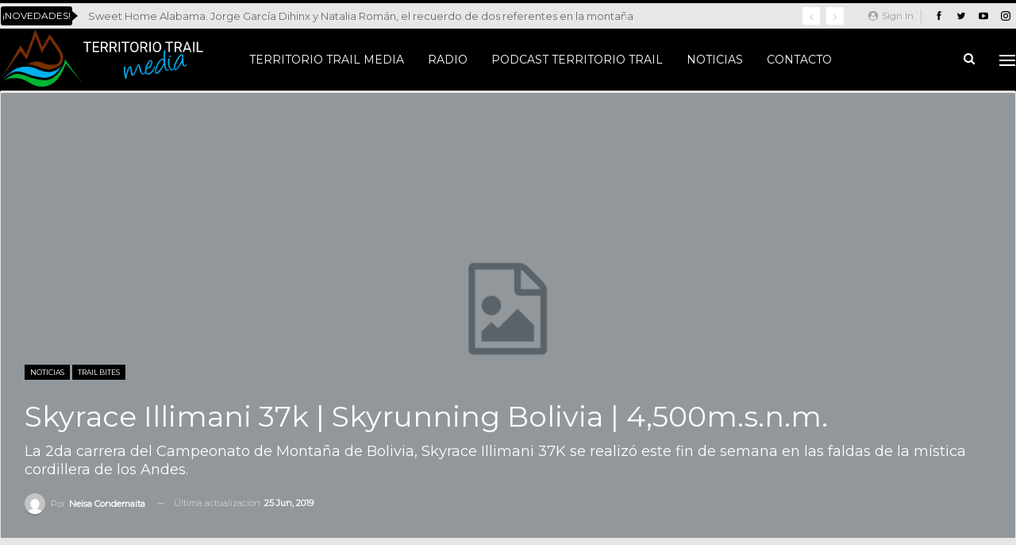

--- FILE ---
content_type: text/html; charset=UTF-8
request_url: https://www.territoriotrail.es/skyrace-illimani-37k-skyrunning-bolivia-4500msnm/
body_size: 16790
content:
	<!DOCTYPE html>
		<!--[if IE 8]>
	<html class="ie ie8" lang="es"> <![endif]-->
	<!--[if IE 9]>
	<html class="ie ie9" lang="es"> <![endif]-->
	<!--[if gt IE 9]><!-->
<html lang="es"> <!--<![endif]-->
	<head>
				<meta charset="UTF-8">
		<meta http-equiv="X-UA-Compatible" content="IE=edge">
		<meta name="viewport" content="width=device-width, initial-scale=1.0">
		<link rel="pingback" href="https://www.territoriotrail.es/xmlrpc.php"/>

		<title>Skyrace Illimani 37k | Skyrunning Bolivia | 4,500m.s.n.m. - Territorio Trail Media</title>
<meta name='robots' content='max-image-preview:large' />

<!-- This site is optimized with the Yoast SEO Premium plugin v11.3 - https://yoast.com/wordpress/plugins/seo/ -->
<link rel="canonical" href="https://www.territoriotrail.es/skyrace-illimani-37k-skyrunning-bolivia-4500msnm/" />
<meta property="og:locale" content="es_ES" />
<meta property="og:type" content="article" />
<meta property="og:title" content="Skyrace Illimani 37k | Skyrunning Bolivia | 4,500m.s.n.m. - Territorio Trail Media" />
<meta property="og:description" content="El inicio del invierno y solsticio arribó con temperaturas bajo cero en el hemisferio sur,  pero al mismo tiempo con un sol radiante típico de la zona altiplánica andina. Más de 100 valientes corredores se dieron cita en la población de Cohoni para participar de la 2da carrera del Campeonato de Montaña de Bolivia organizada &hellip;" />
<meta property="og:url" content="https://www.territoriotrail.es/skyrace-illimani-37k-skyrunning-bolivia-4500msnm/" />
<meta property="og:site_name" content="Territorio Trail Media" />
<meta property="article:publisher" content="https://www.facebook.com/territoriotrail/" />
<meta property="article:tag" content="Bolivia" />
<meta property="article:tag" content="skyrace Bolivia" />
<meta property="article:tag" content="Skyrunning Bolivia" />
<meta property="article:section" content="Noticias" />
<meta property="article:published_time" content="2019-06-24T22:38:49+02:00" />
<meta property="article:modified_time" content="2019-06-24T22:41:23+02:00" />
<meta property="og:updated_time" content="2019-06-24T22:41:23+02:00" />
<meta property="og:image" content="http://www.territoriotrail.es/wp-content/uploads/2019/06/WhatsApp-Image-2019-06-22-at-9.27.50-AM.jpeg" />
<meta name="twitter:card" content="summary" />
<meta name="twitter:description" content="El inicio del invierno y solsticio arribó con temperaturas bajo cero en el hemisferio sur,  pero al mismo tiempo con un sol radiante típico de la zona altiplánica andina. Más de 100 valientes corredores se dieron cita en la población de Cohoni para participar de la 2da carrera del Campeonato de Montaña de Bolivia organizada [&hellip;]" />
<meta name="twitter:title" content="Skyrace Illimani 37k | Skyrunning Bolivia | 4,500m.s.n.m. - Territorio Trail Media" />
<meta name="twitter:site" content="@TerritorioTrail" />
<meta name="twitter:image" content="http://www.territoriotrail.es/wp-content/uploads/2019/06/WhatsApp-Image-2019-06-22-at-9.27.50-AM.jpeg" />
<meta name="twitter:creator" content="@TerritorioTrail" />
<script type='application/ld+json' class='yoast-schema-graph yoast-schema-graph--main'>{"@context":"https://schema.org","@graph":[{"@type":"Organization","@id":"https://www.territoriotrail.es/#organization","name":"Territorio Trail Media","url":"https://www.territoriotrail.es/","sameAs":["https://www.facebook.com/territoriotrail/","http://territorio_trail","http://UClogxYT1EsH08ViY0oijIFA","https://twitter.com/TerritorioTrail"]},{"@type":"WebSite","@id":"https://www.territoriotrail.es/#website","url":"https://www.territoriotrail.es/","name":"Territorio Trail Media","publisher":{"@id":"https://www.territoriotrail.es/#organization"},"potentialAction":{"@type":"SearchAction","target":"https://www.territoriotrail.es/?s={search_term_string}","query-input":"required name=search_term_string"}},{"@type":"WebPage","@id":"https://www.territoriotrail.es/skyrace-illimani-37k-skyrunning-bolivia-4500msnm/#webpage","url":"https://www.territoriotrail.es/skyrace-illimani-37k-skyrunning-bolivia-4500msnm/","inLanguage":"es","name":"Skyrace Illimani 37k | Skyrunning Bolivia | 4,500m.s.n.m. - Territorio Trail Media","isPartOf":{"@id":"https://www.territoriotrail.es/#website"},"image":{"@type":"ImageObject","@id":"https://www.territoriotrail.es/skyrace-illimani-37k-skyrunning-bolivia-4500msnm/#primaryimage","url":"http://www.territoriotrail.es/wp-content/uploads/2019/06/WhatsApp-Image-2019-06-22-at-9.27.50-AM.jpeg"},"primaryImageOfPage":{"@id":"https://www.territoriotrail.es/skyrace-illimani-37k-skyrunning-bolivia-4500msnm/#primaryimage"},"datePublished":"2019-06-24T22:38:49+02:00","dateModified":"2019-06-24T22:41:23+02:00"},{"@type":"Article","@id":"https://www.territoriotrail.es/skyrace-illimani-37k-skyrunning-bolivia-4500msnm/#article","isPartOf":{"@id":"https://www.territoriotrail.es/skyrace-illimani-37k-skyrunning-bolivia-4500msnm/#webpage"},"author":{"@id":"https://www.territoriotrail.es/author/neisacondemaita/#author"},"headline":"Skyrace Illimani 37k | Skyrunning Bolivia | 4,500m.s.n.m.","datePublished":"2019-06-24T22:38:49+02:00","dateModified":"2019-06-24T22:41:23+02:00","commentCount":0,"mainEntityOfPage":"https://www.territoriotrail.es/skyrace-illimani-37k-skyrunning-bolivia-4500msnm/#webpage","publisher":{"@id":"https://www.territoriotrail.es/#organization"},"keywords":"Bolivia,skyrace Bolivia,Skyrunning Bolivia","articleSection":"Noticias,Trail Bites"},{"@type":["Person"],"@id":"https://www.territoriotrail.es/author/neisacondemaita/#author","name":"Neisa Condemaita","image":{"@type":"ImageObject","@id":"https://www.territoriotrail.es/#authorlogo","url":"https://secure.gravatar.com/avatar/fc5f290c8554876d2aecc099f5833ae0?s=96&d=mm&r=g","caption":"Neisa Condemaita"},"sameAs":[]}]}</script>
<!-- / Yoast SEO Premium plugin. -->

<link rel='dns-prefetch' href='//www.googletagmanager.com' />
<link rel='dns-prefetch' href='//fonts.googleapis.com' />
<link rel="alternate" type="application/rss+xml" title="Territorio Trail Media &raquo; Feed" href="https://www.territoriotrail.es/feed/" />
<link rel="alternate" type="application/rss+xml" title="Territorio Trail Media &raquo; Feed de los comentarios" href="https://www.territoriotrail.es/comments/feed/" />
<link rel="alternate" type="application/rss+xml" title="Territorio Trail Media &raquo; Comentario Skyrace Illimani 37k | Skyrunning Bolivia | 4,500m.s.n.m. del feed" href="https://www.territoriotrail.es/skyrace-illimani-37k-skyrunning-bolivia-4500msnm/feed/" />
<script type="text/javascript">
/* <![CDATA[ */
window._wpemojiSettings = {"baseUrl":"https:\/\/s.w.org\/images\/core\/emoji\/14.0.0\/72x72\/","ext":".png","svgUrl":"https:\/\/s.w.org\/images\/core\/emoji\/14.0.0\/svg\/","svgExt":".svg","source":{"concatemoji":"https:\/\/www.territoriotrail.es\/wp-includes\/js\/wp-emoji-release.min.js?ver=2787275f03f9fb06fc105c3abae2a94d"}};
/*! This file is auto-generated */
!function(i,n){var o,s,e;function c(e){try{var t={supportTests:e,timestamp:(new Date).valueOf()};sessionStorage.setItem(o,JSON.stringify(t))}catch(e){}}function p(e,t,n){e.clearRect(0,0,e.canvas.width,e.canvas.height),e.fillText(t,0,0);var t=new Uint32Array(e.getImageData(0,0,e.canvas.width,e.canvas.height).data),r=(e.clearRect(0,0,e.canvas.width,e.canvas.height),e.fillText(n,0,0),new Uint32Array(e.getImageData(0,0,e.canvas.width,e.canvas.height).data));return t.every(function(e,t){return e===r[t]})}function u(e,t,n){switch(t){case"flag":return n(e,"\ud83c\udff3\ufe0f\u200d\u26a7\ufe0f","\ud83c\udff3\ufe0f\u200b\u26a7\ufe0f")?!1:!n(e,"\ud83c\uddfa\ud83c\uddf3","\ud83c\uddfa\u200b\ud83c\uddf3")&&!n(e,"\ud83c\udff4\udb40\udc67\udb40\udc62\udb40\udc65\udb40\udc6e\udb40\udc67\udb40\udc7f","\ud83c\udff4\u200b\udb40\udc67\u200b\udb40\udc62\u200b\udb40\udc65\u200b\udb40\udc6e\u200b\udb40\udc67\u200b\udb40\udc7f");case"emoji":return!n(e,"\ud83e\udef1\ud83c\udffb\u200d\ud83e\udef2\ud83c\udfff","\ud83e\udef1\ud83c\udffb\u200b\ud83e\udef2\ud83c\udfff")}return!1}function f(e,t,n){var r="undefined"!=typeof WorkerGlobalScope&&self instanceof WorkerGlobalScope?new OffscreenCanvas(300,150):i.createElement("canvas"),a=r.getContext("2d",{willReadFrequently:!0}),o=(a.textBaseline="top",a.font="600 32px Arial",{});return e.forEach(function(e){o[e]=t(a,e,n)}),o}function t(e){var t=i.createElement("script");t.src=e,t.defer=!0,i.head.appendChild(t)}"undefined"!=typeof Promise&&(o="wpEmojiSettingsSupports",s=["flag","emoji"],n.supports={everything:!0,everythingExceptFlag:!0},e=new Promise(function(e){i.addEventListener("DOMContentLoaded",e,{once:!0})}),new Promise(function(t){var n=function(){try{var e=JSON.parse(sessionStorage.getItem(o));if("object"==typeof e&&"number"==typeof e.timestamp&&(new Date).valueOf()<e.timestamp+604800&&"object"==typeof e.supportTests)return e.supportTests}catch(e){}return null}();if(!n){if("undefined"!=typeof Worker&&"undefined"!=typeof OffscreenCanvas&&"undefined"!=typeof URL&&URL.createObjectURL&&"undefined"!=typeof Blob)try{var e="postMessage("+f.toString()+"("+[JSON.stringify(s),u.toString(),p.toString()].join(",")+"));",r=new Blob([e],{type:"text/javascript"}),a=new Worker(URL.createObjectURL(r),{name:"wpTestEmojiSupports"});return void(a.onmessage=function(e){c(n=e.data),a.terminate(),t(n)})}catch(e){}c(n=f(s,u,p))}t(n)}).then(function(e){for(var t in e)n.supports[t]=e[t],n.supports.everything=n.supports.everything&&n.supports[t],"flag"!==t&&(n.supports.everythingExceptFlag=n.supports.everythingExceptFlag&&n.supports[t]);n.supports.everythingExceptFlag=n.supports.everythingExceptFlag&&!n.supports.flag,n.DOMReady=!1,n.readyCallback=function(){n.DOMReady=!0}}).then(function(){return e}).then(function(){var e;n.supports.everything||(n.readyCallback(),(e=n.source||{}).concatemoji?t(e.concatemoji):e.wpemoji&&e.twemoji&&(t(e.twemoji),t(e.wpemoji)))}))}((window,document),window._wpemojiSettings);
/* ]]> */
</script>
<style id='wp-emoji-styles-inline-css' type='text/css'>

	img.wp-smiley, img.emoji {
		display: inline !important;
		border: none !important;
		box-shadow: none !important;
		height: 1em !important;
		width: 1em !important;
		margin: 0 0.07em !important;
		vertical-align: -0.1em !important;
		background: none !important;
		padding: 0 !important;
	}
</style>
<link rel='stylesheet' id='wp-block-library-css' href='https://www.territoriotrail.es/wp-includes/css/dist/block-library/style.min.css?ver=2787275f03f9fb06fc105c3abae2a94d' type='text/css' media='all' />
<style id='classic-theme-styles-inline-css' type='text/css'>
/*! This file is auto-generated */
.wp-block-button__link{color:#fff;background-color:#32373c;border-radius:9999px;box-shadow:none;text-decoration:none;padding:calc(.667em + 2px) calc(1.333em + 2px);font-size:1.125em}.wp-block-file__button{background:#32373c;color:#fff;text-decoration:none}
</style>
<style id='global-styles-inline-css' type='text/css'>
body{--wp--preset--color--black: #000000;--wp--preset--color--cyan-bluish-gray: #abb8c3;--wp--preset--color--white: #ffffff;--wp--preset--color--pale-pink: #f78da7;--wp--preset--color--vivid-red: #cf2e2e;--wp--preset--color--luminous-vivid-orange: #ff6900;--wp--preset--color--luminous-vivid-amber: #fcb900;--wp--preset--color--light-green-cyan: #7bdcb5;--wp--preset--color--vivid-green-cyan: #00d084;--wp--preset--color--pale-cyan-blue: #8ed1fc;--wp--preset--color--vivid-cyan-blue: #0693e3;--wp--preset--color--vivid-purple: #9b51e0;--wp--preset--gradient--vivid-cyan-blue-to-vivid-purple: linear-gradient(135deg,rgba(6,147,227,1) 0%,rgb(155,81,224) 100%);--wp--preset--gradient--light-green-cyan-to-vivid-green-cyan: linear-gradient(135deg,rgb(122,220,180) 0%,rgb(0,208,130) 100%);--wp--preset--gradient--luminous-vivid-amber-to-luminous-vivid-orange: linear-gradient(135deg,rgba(252,185,0,1) 0%,rgba(255,105,0,1) 100%);--wp--preset--gradient--luminous-vivid-orange-to-vivid-red: linear-gradient(135deg,rgba(255,105,0,1) 0%,rgb(207,46,46) 100%);--wp--preset--gradient--very-light-gray-to-cyan-bluish-gray: linear-gradient(135deg,rgb(238,238,238) 0%,rgb(169,184,195) 100%);--wp--preset--gradient--cool-to-warm-spectrum: linear-gradient(135deg,rgb(74,234,220) 0%,rgb(151,120,209) 20%,rgb(207,42,186) 40%,rgb(238,44,130) 60%,rgb(251,105,98) 80%,rgb(254,248,76) 100%);--wp--preset--gradient--blush-light-purple: linear-gradient(135deg,rgb(255,206,236) 0%,rgb(152,150,240) 100%);--wp--preset--gradient--blush-bordeaux: linear-gradient(135deg,rgb(254,205,165) 0%,rgb(254,45,45) 50%,rgb(107,0,62) 100%);--wp--preset--gradient--luminous-dusk: linear-gradient(135deg,rgb(255,203,112) 0%,rgb(199,81,192) 50%,rgb(65,88,208) 100%);--wp--preset--gradient--pale-ocean: linear-gradient(135deg,rgb(255,245,203) 0%,rgb(182,227,212) 50%,rgb(51,167,181) 100%);--wp--preset--gradient--electric-grass: linear-gradient(135deg,rgb(202,248,128) 0%,rgb(113,206,126) 100%);--wp--preset--gradient--midnight: linear-gradient(135deg,rgb(2,3,129) 0%,rgb(40,116,252) 100%);--wp--preset--font-size--small: 13px;--wp--preset--font-size--medium: 20px;--wp--preset--font-size--large: 36px;--wp--preset--font-size--x-large: 42px;--wp--preset--spacing--20: 0.44rem;--wp--preset--spacing--30: 0.67rem;--wp--preset--spacing--40: 1rem;--wp--preset--spacing--50: 1.5rem;--wp--preset--spacing--60: 2.25rem;--wp--preset--spacing--70: 3.38rem;--wp--preset--spacing--80: 5.06rem;--wp--preset--shadow--natural: 6px 6px 9px rgba(0, 0, 0, 0.2);--wp--preset--shadow--deep: 12px 12px 50px rgba(0, 0, 0, 0.4);--wp--preset--shadow--sharp: 6px 6px 0px rgba(0, 0, 0, 0.2);--wp--preset--shadow--outlined: 6px 6px 0px -3px rgba(255, 255, 255, 1), 6px 6px rgba(0, 0, 0, 1);--wp--preset--shadow--crisp: 6px 6px 0px rgba(0, 0, 0, 1);}:where(.is-layout-flex){gap: 0.5em;}:where(.is-layout-grid){gap: 0.5em;}body .is-layout-flow > .alignleft{float: left;margin-inline-start: 0;margin-inline-end: 2em;}body .is-layout-flow > .alignright{float: right;margin-inline-start: 2em;margin-inline-end: 0;}body .is-layout-flow > .aligncenter{margin-left: auto !important;margin-right: auto !important;}body .is-layout-constrained > .alignleft{float: left;margin-inline-start: 0;margin-inline-end: 2em;}body .is-layout-constrained > .alignright{float: right;margin-inline-start: 2em;margin-inline-end: 0;}body .is-layout-constrained > .aligncenter{margin-left: auto !important;margin-right: auto !important;}body .is-layout-constrained > :where(:not(.alignleft):not(.alignright):not(.alignfull)){max-width: var(--wp--style--global--content-size);margin-left: auto !important;margin-right: auto !important;}body .is-layout-constrained > .alignwide{max-width: var(--wp--style--global--wide-size);}body .is-layout-flex{display: flex;}body .is-layout-flex{flex-wrap: wrap;align-items: center;}body .is-layout-flex > *{margin: 0;}body .is-layout-grid{display: grid;}body .is-layout-grid > *{margin: 0;}:where(.wp-block-columns.is-layout-flex){gap: 2em;}:where(.wp-block-columns.is-layout-grid){gap: 2em;}:where(.wp-block-post-template.is-layout-flex){gap: 1.25em;}:where(.wp-block-post-template.is-layout-grid){gap: 1.25em;}.has-black-color{color: var(--wp--preset--color--black) !important;}.has-cyan-bluish-gray-color{color: var(--wp--preset--color--cyan-bluish-gray) !important;}.has-white-color{color: var(--wp--preset--color--white) !important;}.has-pale-pink-color{color: var(--wp--preset--color--pale-pink) !important;}.has-vivid-red-color{color: var(--wp--preset--color--vivid-red) !important;}.has-luminous-vivid-orange-color{color: var(--wp--preset--color--luminous-vivid-orange) !important;}.has-luminous-vivid-amber-color{color: var(--wp--preset--color--luminous-vivid-amber) !important;}.has-light-green-cyan-color{color: var(--wp--preset--color--light-green-cyan) !important;}.has-vivid-green-cyan-color{color: var(--wp--preset--color--vivid-green-cyan) !important;}.has-pale-cyan-blue-color{color: var(--wp--preset--color--pale-cyan-blue) !important;}.has-vivid-cyan-blue-color{color: var(--wp--preset--color--vivid-cyan-blue) !important;}.has-vivid-purple-color{color: var(--wp--preset--color--vivid-purple) !important;}.has-black-background-color{background-color: var(--wp--preset--color--black) !important;}.has-cyan-bluish-gray-background-color{background-color: var(--wp--preset--color--cyan-bluish-gray) !important;}.has-white-background-color{background-color: var(--wp--preset--color--white) !important;}.has-pale-pink-background-color{background-color: var(--wp--preset--color--pale-pink) !important;}.has-vivid-red-background-color{background-color: var(--wp--preset--color--vivid-red) !important;}.has-luminous-vivid-orange-background-color{background-color: var(--wp--preset--color--luminous-vivid-orange) !important;}.has-luminous-vivid-amber-background-color{background-color: var(--wp--preset--color--luminous-vivid-amber) !important;}.has-light-green-cyan-background-color{background-color: var(--wp--preset--color--light-green-cyan) !important;}.has-vivid-green-cyan-background-color{background-color: var(--wp--preset--color--vivid-green-cyan) !important;}.has-pale-cyan-blue-background-color{background-color: var(--wp--preset--color--pale-cyan-blue) !important;}.has-vivid-cyan-blue-background-color{background-color: var(--wp--preset--color--vivid-cyan-blue) !important;}.has-vivid-purple-background-color{background-color: var(--wp--preset--color--vivid-purple) !important;}.has-black-border-color{border-color: var(--wp--preset--color--black) !important;}.has-cyan-bluish-gray-border-color{border-color: var(--wp--preset--color--cyan-bluish-gray) !important;}.has-white-border-color{border-color: var(--wp--preset--color--white) !important;}.has-pale-pink-border-color{border-color: var(--wp--preset--color--pale-pink) !important;}.has-vivid-red-border-color{border-color: var(--wp--preset--color--vivid-red) !important;}.has-luminous-vivid-orange-border-color{border-color: var(--wp--preset--color--luminous-vivid-orange) !important;}.has-luminous-vivid-amber-border-color{border-color: var(--wp--preset--color--luminous-vivid-amber) !important;}.has-light-green-cyan-border-color{border-color: var(--wp--preset--color--light-green-cyan) !important;}.has-vivid-green-cyan-border-color{border-color: var(--wp--preset--color--vivid-green-cyan) !important;}.has-pale-cyan-blue-border-color{border-color: var(--wp--preset--color--pale-cyan-blue) !important;}.has-vivid-cyan-blue-border-color{border-color: var(--wp--preset--color--vivid-cyan-blue) !important;}.has-vivid-purple-border-color{border-color: var(--wp--preset--color--vivid-purple) !important;}.has-vivid-cyan-blue-to-vivid-purple-gradient-background{background: var(--wp--preset--gradient--vivid-cyan-blue-to-vivid-purple) !important;}.has-light-green-cyan-to-vivid-green-cyan-gradient-background{background: var(--wp--preset--gradient--light-green-cyan-to-vivid-green-cyan) !important;}.has-luminous-vivid-amber-to-luminous-vivid-orange-gradient-background{background: var(--wp--preset--gradient--luminous-vivid-amber-to-luminous-vivid-orange) !important;}.has-luminous-vivid-orange-to-vivid-red-gradient-background{background: var(--wp--preset--gradient--luminous-vivid-orange-to-vivid-red) !important;}.has-very-light-gray-to-cyan-bluish-gray-gradient-background{background: var(--wp--preset--gradient--very-light-gray-to-cyan-bluish-gray) !important;}.has-cool-to-warm-spectrum-gradient-background{background: var(--wp--preset--gradient--cool-to-warm-spectrum) !important;}.has-blush-light-purple-gradient-background{background: var(--wp--preset--gradient--blush-light-purple) !important;}.has-blush-bordeaux-gradient-background{background: var(--wp--preset--gradient--blush-bordeaux) !important;}.has-luminous-dusk-gradient-background{background: var(--wp--preset--gradient--luminous-dusk) !important;}.has-pale-ocean-gradient-background{background: var(--wp--preset--gradient--pale-ocean) !important;}.has-electric-grass-gradient-background{background: var(--wp--preset--gradient--electric-grass) !important;}.has-midnight-gradient-background{background: var(--wp--preset--gradient--midnight) !important;}.has-small-font-size{font-size: var(--wp--preset--font-size--small) !important;}.has-medium-font-size{font-size: var(--wp--preset--font-size--medium) !important;}.has-large-font-size{font-size: var(--wp--preset--font-size--large) !important;}.has-x-large-font-size{font-size: var(--wp--preset--font-size--x-large) !important;}
.wp-block-navigation a:where(:not(.wp-element-button)){color: inherit;}
:where(.wp-block-post-template.is-layout-flex){gap: 1.25em;}:where(.wp-block-post-template.is-layout-grid){gap: 1.25em;}
:where(.wp-block-columns.is-layout-flex){gap: 2em;}:where(.wp-block-columns.is-layout-grid){gap: 2em;}
.wp-block-pullquote{font-size: 1.5em;line-height: 1.6;}
</style>
<link rel='stylesheet' id='all-in-one-video-gallery-public-css' href='https://www.territoriotrail.es/wp-content/plugins/all-in-one-video-gallery/public/assets/css/public.min.css?ver=3.6.0' type='text/css' media='all' />
<link rel='stylesheet' id='all-in-one-video-gallery-player-css' href='https://www.territoriotrail.es/wp-content/plugins/all-in-one-video-gallery/public/assets/css/videojs.min.css?ver=3.6.0' type='text/css' media='all' />
<link rel='stylesheet' id='better-framework-main-fonts-css' href='https://fonts.googleapis.com/css?family=Montserrat:400%7CRoboto:500,700&#038;display=swap' type='text/css' media='all' />
<script type="text/javascript" src="https://www.territoriotrail.es/wp-includes/js/jquery/jquery.min.js?ver=3.7.1" id="jquery-core-js"></script>
<script type="text/javascript" src="https://www.territoriotrail.es/wp-includes/js/jquery/jquery-migrate.min.js?ver=3.4.1" id="jquery-migrate-js"></script>
<!--[if lt IE 9]>
<script type="text/javascript" src="https://www.territoriotrail.es/wp-content/themes/publisher/includes/libs/better-framework/assets/js/html5shiv.min.js?ver=3.15.0" id="bf-html5shiv-js"></script>
<![endif]-->
<!--[if lt IE 9]>
<script type="text/javascript" src="https://www.territoriotrail.es/wp-content/themes/publisher/includes/libs/better-framework/assets/js/respond.min.js?ver=3.15.0" id="bf-respond-js"></script>
<![endif]-->
<script type="text/javascript" id="all-in-one-video-gallery-public-js-extra">
/* <![CDATA[ */
var aiovg_public = {"plugin_url":"https:\/\/www.territoriotrail.es\/wp-content\/plugins\/all-in-one-video-gallery\/","ajax_url":"https:\/\/www.territoriotrail.es\/wp-admin\/admin-ajax.php","ajax_nonce":"6ce35efb84","scroll_to_top_offset":"20","i18n":{"no_tags_found":"No tags found."}};
/* ]]> */
</script>
<script type="text/javascript" src="https://www.territoriotrail.es/wp-content/plugins/all-in-one-video-gallery/public/assets/js/public.min.js?ver=3.6.0" id="all-in-one-video-gallery-public-js"></script>

<!-- Fragmento de código de la etiqueta de Google (gtag.js) añadida por Site Kit -->
<!-- Fragmento de código de Google Analytics añadido por Site Kit -->
<script type="text/javascript" src="https://www.googletagmanager.com/gtag/js?id=G-X6J6FVLWEY" id="google_gtagjs-js" async></script>
<script type="text/javascript" id="google_gtagjs-js-after">
/* <![CDATA[ */
window.dataLayer = window.dataLayer || [];function gtag(){dataLayer.push(arguments);}
gtag("set","linker",{"domains":["www.territoriotrail.es"]});
gtag("js", new Date());
gtag("set", "developer_id.dZTNiMT", true);
gtag("config", "G-X6J6FVLWEY");
/* ]]> */
</script>
<link rel="https://api.w.org/" href="https://www.territoriotrail.es/wp-json/" /><link rel="alternate" type="application/json" href="https://www.territoriotrail.es/wp-json/wp/v2/posts/15108" /><link rel="EditURI" type="application/rsd+xml" title="RSD" href="https://www.territoriotrail.es/xmlrpc.php?rsd" />

<link rel='shortlink' href='https://www.territoriotrail.es/?p=15108' />
<link rel="alternate" type="application/json+oembed" href="https://www.territoriotrail.es/wp-json/oembed/1.0/embed?url=https%3A%2F%2Fwww.territoriotrail.es%2Fskyrace-illimani-37k-skyrunning-bolivia-4500msnm%2F" />
<link rel="alternate" type="text/xml+oembed" href="https://www.territoriotrail.es/wp-json/oembed/1.0/embed?url=https%3A%2F%2Fwww.territoriotrail.es%2Fskyrace-illimani-37k-skyrunning-bolivia-4500msnm%2F&#038;format=xml" />
			<link rel="amphtml" href="https://www.territoriotrail.es/amp/skyrace-illimani-37k-skyrunning-bolivia-4500msnm/"/>
			<meta name="generator" content="Site Kit by Google 1.170.0" />			<link rel="shortcut icon" href="http://34.65.137.165/wp-content/uploads/2017/03/favicon-16x16.png">			<link rel="apple-touch-icon" href="http://34.65.137.165/wp-content/uploads/2017/03/apple-icon-57x57.png">			<link rel="apple-touch-icon" sizes="114x114" href="http://34.65.137.165/wp-content/uploads/2017/03/apple-icon-114x114.png">			<link rel="apple-touch-icon" sizes="72x72" href="http://34.65.137.165/wp-content/uploads/2017/03/apple-icon-72x72.png">			<link rel="apple-touch-icon" sizes="144x144" href="http://34.65.137.165/wp-content/uploads/2017/03/apple-icon-144x144.png"><meta name="generator" content="Powered by Visual Composer - drag and drop page builder for WordPress."/>
<!--[if lte IE 9]><link rel="stylesheet" type="text/css" href="https://www.territoriotrail.es/wp-content/plugins/js_composer/assets/css/vc_lte_ie9.min.css" media="screen"><![endif]--><script type="application/ld+json">{
    "@context": "http://schema.org/",
    "@type": "Organization",
    "@id": "#organization",
    "logo": {
        "@type": "ImageObject",
        "url": "http://www.territoriotrail.es/wp-content/uploads/2021/03/logo-territorio-trans.png"
    },
    "url": "https://www.territoriotrail.es/",
    "name": "Territorio Trail Media",
    "description": "Un medio global especializado en Trail Running"
}</script>
<script type="application/ld+json">{
    "@context": "http://schema.org/",
    "@type": "WebSite",
    "name": "Territorio Trail Media",
    "alternateName": "Un medio global especializado en Trail Running",
    "url": "https://www.territoriotrail.es/"
}</script>
<script type="application/ld+json">{
    "@context": "http://schema.org/",
    "@type": "BlogPosting",
    "headline": "Skyrace Illimani 37k | Skyrunning Bolivia | 4,500m.s.n.m.",
    "description": "El inicio del invierno y solsticio arrib\u00f3 con temperaturas bajo cero en el hemisferio sur,\u00a0 pero al mismo tiempo con un sol radiante t\u00edpico de la zona altipl\u00e1nica andina. M\u00e1s de 100 valientes corredores se dieron cita en la poblaci\u00f3n de Cohoni para p",
    "datePublished": "2019-06-25",
    "dateModified": "2019-06-25",
    "author": {
        "@type": "Person",
        "@id": "#person-NeisaCondemaita",
        "name": "Neisa Condemaita"
    },
    "interactionStatistic": [
        {
            "@type": "InteractionCounter",
            "interactionType": "http://schema.org/CommentAction",
            "userInteractionCount": "0"
        }
    ],
    "publisher": {
        "@id": "#organization"
    },
    "mainEntityOfPage": "https://www.territoriotrail.es/skyrace-illimani-37k-skyrunning-bolivia-4500msnm/"
}</script>
<link rel='stylesheet' id='bf-minifed-css-1' href='https://www.territoriotrail.es/wp-content/bs-booster-cache/2189037e4c753fc922f40bb3820dfdd4.css' type='text/css' media='all' />
<link rel='stylesheet' id='7.11.0-1768472505' href='https://www.territoriotrail.es/wp-content/bs-booster-cache/914e7ecbff5d8262d58d9d8cdcb4917b.css' type='text/css' media='all' />
<link rel="icon" href="https://www.territoriotrail.es/wp-content/uploads/2022/01/cropped-14670898_642054579301505_5578804273878391850_n-32x32.png" sizes="32x32" />
<link rel="icon" href="https://www.territoriotrail.es/wp-content/uploads/2022/01/cropped-14670898_642054579301505_5578804273878391850_n-192x192.png" sizes="192x192" />
<link rel="apple-touch-icon" href="https://www.territoriotrail.es/wp-content/uploads/2022/01/cropped-14670898_642054579301505_5578804273878391850_n-180x180.png" />
<meta name="msapplication-TileImage" content="https://www.territoriotrail.es/wp-content/uploads/2022/01/cropped-14670898_642054579301505_5578804273878391850_n-270x270.png" />
		<style type="text/css" id="wp-custom-css">
			article .entry-content p {
	text-align: justify;
} 		</style>
		<noscript><style type="text/css"> .wpb_animate_when_almost_visible { opacity: 1; }</style></noscript>	</head>

<body class="post-template-default single single-post postid-15108 single-format-standard bs-theme bs-publisher bs-publisher-online-magazine active-light-box active-top-line ltr close-rh page-layout-2-col page-layout-2-col-right full-width main-menu-sticky-smart main-menu-boxed active-ajax-search single-prim-cat-1 single-cat-1 single-cat-965  wpb-js-composer js-comp-ver-5.1.1 vc_responsive bs-ll-a" dir="ltr">
<div class="off-canvas-overlay"></div>
<div class="off-canvas-container left skin-dark">
	<div class="off-canvas-inner">
		<span class="canvas-close"><i></i></span>
					<div class="off-canvas-header">
								<div class="site-description">Un medio global especializado en Trail Running</div>
			</div>
						<div class="off-canvas-search">
				<form role="search" method="get" action="https://www.territoriotrail.es">
					<input type="text" name="s" value=""
					       placeholder="Buscar...">
					<i class="fa fa-search"></i>
				</form>
			</div>
						<div class="off-canvas-menu">
				<div class="off-canvas-menu-fallback"></div>
			</div>
						<div class="off_canvas_footer">
				<div class="off_canvas_footer-info entry-content">
					<p></p>
		<div  class="  better-studio-shortcode bsc-clearfix better-social-counter style-button colored in-4-col">
						<ul class="social-list bsc-clearfix"><li class="social-item facebook"><a href = "https://www.facebook.com/territoriotrail" target = "_blank" > <i class="item-icon bsfi-facebook" ></i><span class="item-title" > Likes </span> </a> </li> <li class="social-item twitter"><a href = "https://twitter.com/TerritorioTrail" target = "_blank" > <i class="item-icon bsfi-twitter" ></i><span class="item-title" > Seguidores </span> </a> </li> <li class="social-item youtube"><a href = "https://youtube.com/channel/UClogxYT1EsH08ViY0oijIFA" target = "_blank" > <i class="item-icon bsfi-youtube" ></i><span class="item-title" > Suscriptores </span> </a> </li> <li class="social-item instagram"><a href = "https://instagram.com/territorio_trail" target = "_blank" > <i class="item-icon bsfi-instagram" ></i><span class="item-title" > Seguidores </span> </a> </li> 			</ul>
		</div>
						</div>
			</div>
				</div>
</div>
		<div class="main-wrap content-main-wrap">
			<header id="header" class="site-header header-style-5 boxed" itemscope="itemscope" itemtype="https://schema.org/WPHeader">
		<section class="topbar topbar-style-2 hidden-xs hidden-xs">
	<div class="content-wrap">
		<div class="container">

			<div class="topbar-inner clearfix">

									<div class="section-links">
								<div  class="  better-studio-shortcode bsc-clearfix better-social-counter style-button not-colored in-4-col">
						<ul class="social-list bsc-clearfix"><li class="social-item facebook"><a href = "https://www.facebook.com/territoriotrail" target = "_blank" > <i class="item-icon bsfi-facebook" ></i><span class="item-title" > Likes </span> </a> </li> <li class="social-item twitter"><a href = "https://twitter.com/TerritorioTrail" target = "_blank" > <i class="item-icon bsfi-twitter" ></i><span class="item-title" > Seguidores </span> </a> </li> <li class="social-item youtube"><a href = "https://youtube.com/channel/UClogxYT1EsH08ViY0oijIFA" target = "_blank" > <i class="item-icon bsfi-youtube" ></i><span class="item-title" > Suscriptores </span> </a> </li> <li class="social-item instagram"><a href = "https://instagram.com/territorio_trail" target = "_blank" > <i class="item-icon bsfi-instagram" ></i><span class="item-title" > Seguidores </span> </a> </li> 			</ul>
		</div>
									<a class="topbar-sign-in behind-social"
							   data-toggle="modal" data-target="#bsLoginModal">
								<i class="fa fa-user-circle"></i> Sign in							</a>

							<div class="modal sign-in-modal fade" id="bsLoginModal" tabindex="-1" role="dialog"
							     style="display: none">
								<div class="modal-dialog" role="document">
									<div class="modal-content">
											<span class="close-modal" data-dismiss="modal" aria-label="Close"><i
														class="fa fa-close"></i></span>
										<div class="modal-body">
											<div id="form_57730_" class="bs-shortcode bs-login-shortcode ">
		<div class="bs-login bs-type-login"  style="display:none">

					<div class="bs-login-panel bs-login-sign-panel bs-current-login-panel">
								<form name="loginform"
				      action="https://www.territoriotrail.es/wp-login.php" method="post">

					
					<div class="login-header">
						<span class="login-icon fa fa-user-circle main-color"></span>
						<p>Welcome, Login to your account.</p>
					</div>
					
					<div class="login-field login-username">
						<input type="text" name="log" id="form_57730_user_login" class="input"
						       value="" size="20"
						       placeholder="Username or Email..." required/>
					</div>

					<div class="login-field login-password">
						<input type="password" name="pwd" id="form_57730_user_pass"
						       class="input"
						       value="" size="20" placeholder="Password..."
						       required/>
					</div>

					
					<div class="login-field">
						<a href="https://www.territoriotrail.es/wp-login.php?action=lostpassword&redirect_to=https%3A%2F%2Fwww.territoriotrail.es%2Fskyrace-illimani-37k-skyrunning-bolivia-4500msnm%2F"
						   class="go-reset-panel">Forget password?</a>

													<span class="login-remember">
							<input class="remember-checkbox" name="rememberme" type="checkbox"
							       id="form_57730_rememberme"
							       value="forever"  />
							<label class="remember-label">Remember me</label>
						</span>
											</div>

					
					<div class="login-field login-submit">
						<input type="submit" name="wp-submit"
						       class="button-primary login-btn"
						       value="Log In"/>
						<input type="hidden" name="redirect_to" value="https://www.territoriotrail.es/skyrace-illimani-37k-skyrunning-bolivia-4500msnm/"/>
					</div>

									</form>
			</div>

			<div class="bs-login-panel bs-login-reset-panel">

				<span class="go-login-panel"><i
							class="fa fa-angle-left"></i> Sign in</span>

				<div class="bs-login-reset-panel-inner">
					<div class="login-header">
						<span class="login-icon fa fa-support"></span>
						<p>Recover your password.</p>
						<p>A password will be e-mailed to you.</p>
					</div>
										<form name="lostpasswordform" id="form_57730_lostpasswordform"
					      action="https://www.territoriotrail.es/wp-login.php?action=lostpassword"
					      method="post">

						<div class="login-field reset-username">
							<input type="text" name="user_login" class="input" value=""
							       placeholder="Username or Email..."
							       required/>
						</div>

						
						<div class="login-field reset-submit">

							<input type="hidden" name="redirect_to" value=""/>
							<input type="submit" name="wp-submit" class="login-btn"
							       value="Send My Password"/>

						</div>
					</form>
				</div>
			</div>
			</div>
	</div>
										</div>
									</div>
								</div>
							</div>
												</div>
				
				<div class="section-menu">
						<div id="newsticker-656771167" class="better-newsticker term-1,968"
	     data-speed="12000">
		<p class="heading ">¡Novedades!</p>
		<ul class="news-list">
								<li>
						<a class="limit-line" href="https://www.territoriotrail.es/sweet-home-alabama-jorge-garcia-dihinx-y-natalia-roman-el-recuerdo-de-dos-referentes-en-la-montana/">
							Sweet Home Alabama. Jorge García Dihinx y Natalia Román, el recuerdo de dos referentes en la montaña						</a>
					</li>
										<li>
						<a class="limit-line" href="https://www.territoriotrail.es/merrell-refuerza-su-compromiso-con-el-skyrunning-y-la-expansion-global-de-las-skyrunner-world-series/">
							Merrell refuerza su compromiso con el Skyrunning y la expansión global de las Skyrunner World Series						</a>
					</li>
										<li>
						<a class="limit-line" href="https://www.territoriotrail.es/la-goierri-kopa-trail-crece-y-se-consolida-en-2026/">
							La Goierri Kopa Trail crece y se consolida en 2026						</a>
					</li>
										<li>
						<a class="limit-line" href="https://www.territoriotrail.es/eugeni-rossello-cruel-spine-race/">
							La Spine Race vuelve a ser cruel con Eugeni Rosselló						</a>
					</li>
										<li>
						<a class="limit-line" href="https://www.territoriotrail.es/territorio-trail-15-de-enero-de-2026-planificar-los-objetivos-del-2026-deseables-posibles-y-realistas/">
							Territorio Trail 15 de enero de 2026. Planificar los objetivos del 2026: deseables, posibles y realistas						</a>
					</li>
										<li>
						<a class="limit-line" href="https://www.territoriotrail.es/la-nueva-salomon-s-lab-phantasm-3-lleva-la-aerodinamica-al-running-de-asfalto/">
							La nueva Salomon S/LAB Phantasm 3 lleva la aerodinámica al running de asfalto						</a>
					</li>
										<li>
						<a class="limit-line" href="https://www.territoriotrail.es/el-trail-cap-de-creus-celebra-su-15o-aniversario-con-una-participacion-de-lujo/">
							El Trail Cap de Creus celebra su 15º aniversario con una participación de lujo						</a>
					</li>
										<li>
						<a class="limit-line" href="https://www.territoriotrail.es/abiertas-las-inscripciones-del-gran-trail-penalara/">
							Abiertas las inscripciones del Gran Trail Peñalara						</a>
					</li>
										<li>
						<a class="limit-line" href="https://www.territoriotrail.es/molly-seidel-logra-la-victoria-absoluta-y-el-record-de-la-prueba-en-su-debut-en-un-ultratrail/">
							Molly Seidel logra la victoria absoluta y el récord de la prueba en su debut en un ultratrail						</a>
					</li>
										<li>
						<a class="limit-line" href="https://www.territoriotrail.es/azara-garcia-comienza-el-2026-con-victoria/">
							Azara García comienza el 2026 con victoria						</a>
					</li>
							</ul>
	</div>
				</div>

			</div>
		</div>
	</div>
</section>
		<div class="content-wrap">
			<div class="container">
				<div class="header-inner clearfix">
					<div id="site-branding" class="site-branding">
	<p  id="site-title" class="logo h1 img-logo">
	<a href="https://www.territoriotrail.es/" itemprop="url" rel="home">
					<img id="site-logo" src="http://www.territoriotrail.es/wp-content/uploads/2021/03/logo-territorio-trans.png"
			     alt="Territorio Trail Media"  />

			<span class="site-title">Territorio Trail Media - Un medio global especializado en Trail Running</span>
				</a>
</p>
</div><!-- .site-branding -->
<nav id="menu-main" class="menu main-menu-container  show-search-item show-off-canvas menu-actions-btn-width-2" role="navigation" itemscope="itemscope" itemtype="https://schema.org/SiteNavigationElement">
			<div class="menu-action-buttons width-2">
							<div class="off-canvas-menu-icon-container off-icon-left">
					<div class="off-canvas-menu-icon">
						<div class="off-canvas-menu-icon-el"></div>
					</div>
				</div>
								<div class="search-container close">
					<span class="search-handler"><i class="fa fa-search"></i></span>

					<div class="search-box clearfix">
						<form role="search" method="get" class="search-form clearfix" action="https://www.territoriotrail.es">
	<input type="search" class="search-field"
	       placeholder="Buscar..."
	       value="" name="s"
	       title="Buscar:"
	       autocomplete="off">
	<input type="submit" class="search-submit" value="Buscar">
</form><!-- .search-form -->
					</div>
				</div>
						</div>
			<ul id="main-navigation" class="main-menu menu bsm-pure clearfix">
		<li id="menu-item-2672" class="menu-item menu-item-type-post_type menu-item-object-page menu-item-home better-anim-fade menu-item-2672"><a href="https://www.territoriotrail.es/">Territorio Trail Media</a></li>
<li id="menu-item-2673" class="menu-item menu-item-type-post_type menu-item-object-page better-anim-fade menu-item-2673"><a href="https://www.territoriotrail.es/radio/">Radio</a></li>
<li id="menu-item-2675" class="menu-item menu-item-type-taxonomy menu-item-object-category menu-term-968 better-anim-fade menu-item-2675"><a href="https://www.territoriotrail.es/category/podcast-territorio-trail/">Podcast Territorio Trail</a></li>
<li id="menu-item-2839" class="menu-item menu-item-type-taxonomy menu-item-object-category current-post-ancestor current-menu-parent current-post-parent menu-term-1 better-anim-fade menu-item-2839"><a href="https://www.territoriotrail.es/category/noticias/">Noticias</a></li>
<li id="menu-item-2682" class="menu-item menu-item-type-post_type menu-item-object-page better-anim-fade menu-item-2682"><a href="https://www.territoriotrail.es/contacto/">Contacto</a></li>
	</ul><!-- #main-navigation -->
</nav><!-- .main-menu-container -->
				</div>
			</div>
		</div>
	</header><!-- .header -->
	<div class="rh-header clearfix dark deferred-block-exclude">
		<div class="rh-container clearfix">

			<div class="menu-container close">
				<span class="menu-handler"><span class="lines"></span></span>
			</div><!-- .menu-container -->

			<div class="logo-container rh-img-logo">
				<a href="https://www.territoriotrail.es/" itemprop="url" rel="home">
											<img src="http://www.territoriotrail.es/wp-content/uploads/2021/03/logo-territorio-trans.png"
						     alt="Territorio Trail Media"  />				</a>
			</div><!-- .logo-container -->
		</div><!-- .rh-container -->
	</div><!-- .rh-header -->
<div class="content-wrap">
		<main id="content" class="content-container">

		<div class="container layout-2-col layout-2-col-1 layout-right-sidebar post-template-3">
						<div
					class="post-header post-tp-3-header bs-lazy wfi"  title="Skyrace Illimani 37k | Skyrunning Bolivia | 4,500m.s.n.m." data-src="https://www.territoriotrail.es/wp-content/themes/publisher/images/default-thumb/publisher-full.png">
				<div class="post-header-inner">
					<div class="post-header-title">
						<div class="term-badges floated"><span class="term-badge term-1"><a href="https://www.territoriotrail.es/category/noticias/">Noticias</a></span><span class="term-badge term-965"><a href="https://www.territoriotrail.es/category/trail-bites/">Trail Bites</a></span></div>						<h1 class="single-post-title">
							<span class="post-title" itemprop="headline">Skyrace Illimani 37k | Skyrunning Bolivia | 4,500m.s.n.m.</span>
						</h1>
						<h2 class="post-subtitle">La 2da carrera del Campeonato de Montaña de Bolivia, Skyrace Illimani 37K se realizó este fin de semana en las faldas de la mística cordillera de los Andes. </h2><div class="post-meta single-post-meta">
			<a href="https://www.territoriotrail.es/author/neisacondemaita/"
		   title="Artículos de autor"
		   class="post-author-a post-author-avatar">
			<img alt=''  data-src='https://secure.gravatar.com/avatar/fc5f290c8554876d2aecc099f5833ae0?s=26&d=mm&r=g' class='avatar avatar-26 photo avatar-default' height='26' width='26' /><span class="post-author-name">Por <b>Neisa Condemaita</b></span>		</a>
					<span class="time"><time class="post-published updated"
			                         datetime="2019-06-25T00:41:23+02:00">Última actualización <b>25 Jun, 2019</b></time></span>
			</div>
					</div>
				</div>
							</div>


			<div class="row main-section">
										<div class="col-sm-8 content-column">
							<div class="single-container">
								<article id="post-15108" class="post-15108 post type-post status-publish format-standard  category-noticias category-trail-bites tag-bolivia tag-skyrace-bolivia tag-skyrunning-bolivia single-post-content">
											<div class="post-share single-post-share top-share clearfix style-1">
			<div class="post-share-btn-group">
				<a href="https://www.territoriotrail.es/skyrace-illimani-37k-skyrunning-bolivia-4500msnm/#respond" class="post-share-btn post-share-btn-comments comments" title="Deja tu comentario sobre: ​​&quot;Skyrace Illimani 37k | Skyrunning Bolivia | 4,500m.s.n.m.&quot;"><i class="bf-icon fa fa-comments" aria-hidden="true"></i> <b class="number">0</b></a>			</div>
						<div class="share-handler-wrap ">
				<span class="share-handler post-share-btn rank-default">
					<i class="bf-icon  fa fa-share-alt"></i>						<b class="text">Compartir</b>
										</span>
				<span class="social-item facebook"><a href="https://www.facebook.com/sharer.php?u=https%3A%2F%2Fwww.territoriotrail.es%2F%3Fp%3D15108" target="_blank" rel="nofollow noreferrer" class="bs-button-el" onclick="window.open(this.href, 'share-facebook','left=50,top=50,width=600,height=320,toolbar=0'); return false;"><span class="icon"><i class="bf-icon fa fa-facebook"></i></span></a></span><span class="social-item twitter"><a href="https://twitter.com/share?text=Skyrace Illimani 37k | Skyrunning Bolivia | 4,500m.s.n.m. @TerritorioTrail&url=https%3A%2F%2Fwww.territoriotrail.es%2F%3Fp%3D15108" target="_blank" rel="nofollow noreferrer" class="bs-button-el" onclick="window.open(this.href, 'share-twitter','left=50,top=50,width=600,height=320,toolbar=0'); return false;"><span class="icon"><i class="bf-icon fa fa-twitter"></i></span></a></span><span class="social-item whatsapp"><a href="whatsapp://send?text=Skyrace Illimani 37k | Skyrunning Bolivia | 4,500m.s.n.m. %0A%0A https%3A%2F%2Fwww.territoriotrail.es%2F%3Fp%3D15108" target="_blank" rel="nofollow noreferrer" class="bs-button-el" onclick="window.open(this.href, 'share-whatsapp','left=50,top=50,width=600,height=320,toolbar=0'); return false;"><span class="icon"><i class="bf-icon fa fa-whatsapp"></i></span></a></span><span class="social-item telegram"><a href="https://telegram.me/share/url?url=https%3A%2F%2Fwww.territoriotrail.es%2F%3Fp%3D15108&text=Skyrace Illimani 37k | Skyrunning Bolivia | 4,500m.s.n.m." target="_blank" rel="nofollow noreferrer" class="bs-button-el" onclick="window.open(this.href, 'share-telegram','left=50,top=50,width=600,height=320,toolbar=0'); return false;"><span class="icon"><i class="bf-icon fa fa-send"></i></span></a></span><span class="social-item email"><a href="mailto:?subject=Skyrace Illimani 37k | Skyrunning Bolivia | 4,500m.s.n.m.&body=https%3A%2F%2Fwww.territoriotrail.es%2F%3Fp%3D15108" target="_blank" rel="nofollow noreferrer" class="bs-button-el" onclick="window.open(this.href, 'share-email','left=50,top=50,width=600,height=320,toolbar=0'); return false;"><span class="icon"><i class="bf-icon fa fa-envelope-open"></i></span></a></span></div>		</div>
											<div class="entry-content clearfix single-post-content">
										<p>El inicio del invierno y solsticio arribó con temperaturas bajo cero en el hemisferio sur,  pero al mismo tiempo con un sol radiante típico de la zona altiplánica andina. Más de 100 valientes corredores se dieron cita en la población de Cohoni para participar de la 2da carrera del Campeonato de Montaña de Bolivia organizada por Skyrunning Bolivia.</p>
<p><img class="alignnone wp-image-15122 size-full"  data-src="http://www.territoriotrail.es/wp-content/uploads/2019/06/WhatsApp-Image-2019-06-22-at-9.27.50-AM.jpeg" alt="" width="1280" height="720" /></p>
<p>&nbsp;</p>
<p><img class="size-medium wp-image-15121 alignleft"  data-src="http://www.territoriotrail.es/wp-content/uploads/2019/06/WhatsApp-Image-2019-06-23-at-10.37.45-AM-225x300.jpeg" alt="" width="225" height="300" /><img class="size-medium wp-image-15123 alignright" style="text-transform: initial;"  data-src="http://www.territoriotrail.es/wp-content/uploads/2019/06/WhatsApp-Image-2019-06-23-at-10.49.58-AM-225x300.jpeg" alt="" width="225" height="300" /><img class="size-medium wp-image-15124 aligncenter" style="text-transform: initial;"  data-src="http://www.territoriotrail.es/wp-content/uploads/2019/06/WhatsApp-Image-2019-06-23-at-12.30.46-PM-300x225.jpeg" alt="" width="300" height="225" /></p>
<p>&nbsp;</p>
<p>&nbsp;</p>
<p>Illimani, con 6.460 metros sobre el nivel del mar, es una montaña de Bolivia, ubicada cerca de la ciudad de La Paz. <span style="text-transform: initial;">Es la mayor altura de la Cordillera Real y la segunda de Bolivia. </span><span style="text-transform: initial;">En las faldas de este macizo de más de 8 km de longitud y cuatro cumbres,  se realizó el Skyrace Illimani 37k del CAMPEONATO NACIONAL DE CARRERAS POR MONTAÑA 2019 con un desnivel positivo de 1770m, desnivel negativo de 1770m y altura Máxima 4.500 m.s.n.m.</span></p>
<p><img class="alignnone wp-image-15136 size-full"  data-src="http://www.territoriotrail.es/wp-content/uploads/2019/06/WhatsApp-Image-2019-06-22-at-4.35.36-PM.jpeg" alt="" width="1280" height="720" /></p>
<p>Los ganadores de 37K. Categoría Femenina:</p>
<p>&nbsp;</p>
<p style="text-align: left;">1 &#8211; Pamela Cusicanqui  05:16:34       <img class="size-medium wp-image-15125 alignright"  data-src="http://www.territoriotrail.es/wp-content/uploads/2019/06/IMG_9591-300x225.jpg" alt="" width="300" height="225" /></p>
<p>2- Martha Callisaya  05:47:54</p>
<p>3- Yesica Vera  06:02:10</p>
<p>&nbsp;</p>
<p>&nbsp;</p>
<p>&nbsp;</p>
<p>Categoría Masculina:<img class="size-medium wp-image-15127 alignleft" style="text-transform: initial;"  data-src="http://www.territoriotrail.es/wp-content/uploads/2019/06/WhatsApp-Image-2019-06-22-at-4.30.33-PM-300x169.jpeg" alt="" width="300" height="169" /></p>
<p>1 &#8211; Cristian Zambrana 04:33:10</p>
<p>2 &#8211; Walter Gonzáles  04:33:11</p>
<p>3 &#8211; Luis Misme 04:37:00</p>
<p>&nbsp;</p>
<p>Personal de REMB -Rescate en Montaña Bolivia apoyo y movilizó a organización con 4 brigadas móviles y 1 estacionaria.</p>
<p><img class=" wp-image-15128 alignright"  data-src="http://www.territoriotrail.es/wp-content/uploads/2019/06/WhatsApp-Image-2019-06-23-at-2.34.14-PM-300x225.jpeg" alt="" width="460" height="345" /> <img class="size-medium wp-image-15130 alignleft"  data-src="http://www.territoriotrail.es/wp-content/uploads/2019/06/WhatsApp-Image-2019-06-23-at-10.45.04-AM-300x146.jpeg" alt="" width="300" height="146" /> <img class="alignnone size-medium wp-image-15131"  data-src="http://www.territoriotrail.es/wp-content/uploads/2019/06/IMG_9593-300x200.jpg" alt="" width="300" height="200" /></p>
<p>&nbsp;</p>
<p>&nbsp;</p>
<p>En la distancia de 15K los ganadores fueron:</p>
<p>Mujeres:<img class="size-medium wp-image-15132 alignright"  data-src="http://www.territoriotrail.es/wp-content/uploads/2019/06/WhatsApp-Image-2019-06-22-at-4.30.17-PM-300x169.jpeg" alt="" width="300" height="169" /></p>
<p>1- Natalie Herrera  2:29:40</p>
<p>2- Nancy Cuba  2:44:52</p>
<p>3- Susy Quispe  2:54:42</p>
<p>&nbsp;</p>
<p>Hombres:</p>
<p><img class="size-medium wp-image-15133 alignright"  data-src="http://www.territoriotrail.es/wp-content/uploads/2019/06/WhatsApp-Image-2019-06-22-at-4.30.25-PM-300x169.jpeg" alt="" width="300" height="169" /></p>
<p>1- Franciso Huanca  1:54:37</p>
<p>2- Milton Mamani  1:54:38</p>
<p>3- Milton Yujra  2:01:32</p>
<p>&nbsp;</p>
<p>&nbsp;</p>
<p>Crónica de Santiago Conde Saavedra:</p>
<p>Un recorrido de nivel de dificultad alto, 4am de la mañana se daba la largada de los 37k en la localidad de Cohoni ubicada en la cabecera de valle en las faldas del macizo, con una temperatura soportable todavía de -2ºC , el primer trayecto de 21k fue bastante rápido, pues esa parte de la ruta se realizó por caminos de tierra, donde la idea era acelerar para así poder ya bajar un poco de ritmo en la parte más técnica pasando la población de Pinaya (3940 m.s.n.m.) ubicada a los pies del imponente Illimani.</p>
<p><img class="alignnone wp-image-15134 size-full"  data-src="http://www.territoriotrail.es/wp-content/uploads/2019/06/WhatsApp-Image-2019-06-22-at-9.58.14-AM.jpeg" alt="" width="1280" height="720" /></p>
<p>Ya en km 5 un dolor estomacal y variación del lumen de mi frontal empezaron a ponerme a prueba, al final confié más en la luz de la luna durante 10km a un ritmo bastante suave, cuidando no tropezar y esperando con ansias que amanezca, una vez cruzado el corte de tiempo, un buen mate caliente hicieron reactivar el cuerpo, pero bueno había que empezar de nuevo y en un terreno más técnico de subida, justo hacia Puente Roto (lugar donde los andinistas pasan para hacer cumbre) y donde impresionantes vistas, te dejaban alucinando además de bofedales, fauna diversa, acantilados, cascadas congeladas que bajaban de los glaciares, haciendo que la adrenalina fluya, en ese lugar hubo mucho compañerismo ayudándonos a cruzar, hubo resbalones, pero no de gravedad para así continuar hasta la última cima, donde se veían ya corredores subiendo por una enorme cerro justo al frente del cuarto Pico (Pico París, no visible desde la ciudad) donde corredores de 15k y 37k empezamos el descenso, mucho más técnico, pasto, paja, rocas, plantas espinosas típicas del lugar, terreno irregular, gran mayoría de corredores tubo caídas leves, hasta rotura de bastones, uno tenía que estar concentrado pero con una buena técnica se logró recuperar el tiempo, además de la emoción de saber que la meta estaba cerca, hacía que apresuremos mucho más el paso.<br />
En resumen, cabe resaltar, su impresionante ruta, compañerismo y excelente organización.<br />
Como amante del montañismo, quiero recomendar a visitar el lugar, la comunidad ya tiene conocimiento de lo que es el trail, disfrutar de sus senderos y caminos en las faldas de uno de los nevados más emblemáticos, de la cordillera.</p>
<p><img class="alignnone wp-image-15137 size-full"  data-src="http://www.territoriotrail.es/wp-content/uploads/2019/06/WhatsApp-Image-2019-06-22-at-4.30.08-PM.jpeg" alt="" width="1280" height="720" /></p>
<p><img class="alignnone wp-image-15138 size-full"  data-src="http://www.territoriotrail.es/wp-content/uploads/2019/06/WhatsApp-Image-2019-06-23-at-10.39.39-AM-1.jpeg" alt="" width="790" height="1280" /></p>
<p>Credito de fotografia: Skyrunning Bolivia, Santiago Conde Saavedra, Lorena Maldonado, REMB.</p>
									</div>
										<div class="entry-terms post-tags clearfix ">
		<span class="terms-label"><i class="fa fa-tags"></i></span>
		<a href="https://www.territoriotrail.es/tag/bolivia/" rel="tag">Bolivia</a><a href="https://www.territoriotrail.es/tag/skyrace-bolivia/" rel="tag">skyrace Bolivia</a><a href="https://www.territoriotrail.es/tag/skyrunning-bolivia/" rel="tag">Skyrunning Bolivia</a>	</div>
		<div class="post-share single-post-share bottom-share clearfix style-1">
			<div class="post-share-btn-group">
				<a href="https://www.territoriotrail.es/skyrace-illimani-37k-skyrunning-bolivia-4500msnm/#respond" class="post-share-btn post-share-btn-comments comments" title="Deja tu comentario sobre: ​​&quot;Skyrace Illimani 37k | Skyrunning Bolivia | 4,500m.s.n.m.&quot;"><i class="bf-icon fa fa-comments" aria-hidden="true"></i> <b class="number">0</b></a>			</div>
						<div class="share-handler-wrap ">
				<span class="share-handler post-share-btn rank-default">
					<i class="bf-icon  fa fa-share-alt"></i>						<b class="text">Compartir</b>
										</span>
				<span class="social-item facebook has-title"><a href="https://www.facebook.com/sharer.php?u=https%3A%2F%2Fwww.territoriotrail.es%2F%3Fp%3D15108" target="_blank" rel="nofollow noreferrer" class="bs-button-el" onclick="window.open(this.href, 'share-facebook','left=50,top=50,width=600,height=320,toolbar=0'); return false;"><span class="icon"><i class="bf-icon fa fa-facebook"></i></span><span class="item-title">Facebook</span></a></span><span class="social-item twitter has-title"><a href="https://twitter.com/share?text=Skyrace Illimani 37k | Skyrunning Bolivia | 4,500m.s.n.m. @TerritorioTrail&url=https%3A%2F%2Fwww.territoriotrail.es%2F%3Fp%3D15108" target="_blank" rel="nofollow noreferrer" class="bs-button-el" onclick="window.open(this.href, 'share-twitter','left=50,top=50,width=600,height=320,toolbar=0'); return false;"><span class="icon"><i class="bf-icon fa fa-twitter"></i></span><span class="item-title">Twitter</span></a></span><span class="social-item whatsapp has-title"><a href="whatsapp://send?text=Skyrace Illimani 37k | Skyrunning Bolivia | 4,500m.s.n.m. %0A%0A https%3A%2F%2Fwww.territoriotrail.es%2F%3Fp%3D15108" target="_blank" rel="nofollow noreferrer" class="bs-button-el" onclick="window.open(this.href, 'share-whatsapp','left=50,top=50,width=600,height=320,toolbar=0'); return false;"><span class="icon"><i class="bf-icon fa fa-whatsapp"></i></span><span class="item-title">WhatsApp</span></a></span><span class="social-item telegram has-title"><a href="https://telegram.me/share/url?url=https%3A%2F%2Fwww.territoriotrail.es%2F%3Fp%3D15108&text=Skyrace Illimani 37k | Skyrunning Bolivia | 4,500m.s.n.m." target="_blank" rel="nofollow noreferrer" class="bs-button-el" onclick="window.open(this.href, 'share-telegram','left=50,top=50,width=600,height=320,toolbar=0'); return false;"><span class="icon"><i class="bf-icon fa fa-send"></i></span><span class="item-title">Telegram</span></a></span><span class="social-item email has-title"><a href="mailto:?subject=Skyrace Illimani 37k | Skyrunning Bolivia | 4,500m.s.n.m.&body=https%3A%2F%2Fwww.territoriotrail.es%2F%3Fp%3D15108" target="_blank" rel="nofollow noreferrer" class="bs-button-el" onclick="window.open(this.href, 'share-email','left=50,top=50,width=600,height=320,toolbar=0'); return false;"><span class="icon"><i class="bf-icon fa fa-envelope-open"></i></span><span class="item-title">Email</span></a></span></div>		</div>
										</article>
								<section class="post-author clearfix">
		<a href="https://www.territoriotrail.es/author/neisacondemaita/"
	   title="Artículos de autor">
		<span class="post-author-avatar" itemprop="image"><img alt=''  data-src='https://secure.gravatar.com/avatar/fc5f290c8554876d2aecc099f5833ae0?s=80&d=mm&r=g' class='avatar avatar-80 photo avatar-default' height='80' width='80' /></span>
	</a>

	<div class="author-title heading-typo">
		<a class="post-author-url" href="https://www.territoriotrail.es/author/neisacondemaita/"><span class="post-author-name">Neisa Condemaita</span></a>

					<span class="title-counts">40 posts</span>
		
					<span class="title-counts">0 comments</span>
			</div>

	<div class="author-links">
				<ul class="author-social-icons">
							<li class="social-item site">
					<a href="http://www.territoriotrail.es"
					   target="_blank"
					   rel="nofollow noreferrer"><i class="fa fa-globe"></i></a>
				</li>
						</ul>
			</div>

	<div class="post-author-bio" itemprop="description">
			</div>

</section>
	<section class="next-prev-post clearfix">

					<div class="prev-post">
				<p class="pre-title heading-typo"><i
							class="fa fa-arrow-left"></i> Anterior				</p>
				<p class="title heading-typo"><a href="https://www.territoriotrail.es/marco-de-gasperi-embajador/" rel="prev">Marco de Gasperi, embajador de lujo del hermanamiento entre Ribera Run Experience y Valtellina Wine Trail</a></p>
			</div>
		
					<div class="next-post">
				<p class="pre-title heading-typo">Siguiente <i
							class="fa fa-arrow-right"></i></p>
				<p class="title heading-typo"><a href="https://www.territoriotrail.es/gerard-morales-o-la-relacion-que-guarda-el-trail-con-el-tenis/" rel="next">Gerard Morales o la relación que guarda el trail con el tenis</a></p>
			</div>
		
	</section>
							</div>
							<div class="post-related">

	<div class="section-heading sh-t3 sh-s3 multi-tab">

					<a href="#relatedposts_86500280_1" class="main-link active"
			   data-toggle="tab">
				<span
						class="h-text related-posts-heading">También podría gustarte</span>
			</a>
			<a href="#relatedposts_86500280_2" class="other-link" data-toggle="tab"
			   data-deferred-event="shown.bs.tab"
			   data-deferred-init="relatedposts_86500280_2">
				<span
						class="h-text related-posts-heading">Más del autor</span>
			</a>
		
	</div>

		<div class="tab-content">
		<div class="tab-pane bs-tab-anim bs-tab-animated active"
		     id="relatedposts_86500280_1">
			
					<div class="bs-pagination-wrapper main-term-none  ">
			<div class="listing listing-thumbnail listing-tb-2 clearfix  scolumns-3 simple-grid include-last-mobile">
	<div  class="post-40625 type-post format-standard has-post-thumbnail   listing-item listing-item-thumbnail listing-item-tb-2 main-term-1">
<div class="item-inner clearfix">
			<div class="featured featured-type-featured-image">
			<div class="term-badges floated"><span class="term-badge term-1"><a href="https://www.territoriotrail.es/category/noticias/">Noticias</a></span></div>			<a  title="Sweet Home Alabama. Jorge García Dihinx y Natalia Román, el recuerdo de dos referentes en la montaña" data-src="https://www.territoriotrail.es/wp-content/uploads/2026/01/IMG_2531-210x136.jpg" data-bs-srcset="{&quot;baseurl&quot;:&quot;https:\/\/www.territoriotrail.es\/wp-content\/uploads\/2026\/01\/&quot;,&quot;sizes&quot;:{&quot;86&quot;:&quot;IMG_2531-86x64.jpg&quot;,&quot;210&quot;:&quot;IMG_2531-210x136.jpg&quot;,&quot;279&quot;:&quot;IMG_2531-279x220.jpg&quot;,&quot;357&quot;:&quot;IMG_2531-357x210.jpg&quot;,&quot;720&quot;:&quot;IMG_2531.jpg&quot;}}"					class="img-holder" href="https://www.territoriotrail.es/sweet-home-alabama-jorge-garcia-dihinx-y-natalia-roman-el-recuerdo-de-dos-referentes-en-la-montana/"></a>
					</div>
	<p class="title">	<a class="post-url" href="https://www.territoriotrail.es/sweet-home-alabama-jorge-garcia-dihinx-y-natalia-roman-el-recuerdo-de-dos-referentes-en-la-montana/" title="Sweet Home Alabama. Jorge García Dihinx y Natalia Román, el recuerdo de dos referentes en la montaña">
			<span class="post-title">
				Sweet Home Alabama. Jorge García Dihinx y Natalia Román, el recuerdo de dos&hellip;			</span>
	</a>
	</p></div>
</div >
<div  class="post-40706 type-post format-standard has-post-thumbnail   listing-item listing-item-thumbnail listing-item-tb-2 main-term-1">
<div class="item-inner clearfix">
			<div class="featured featured-type-featured-image">
			<div class="term-badges floated"><span class="term-badge term-1"><a href="https://www.territoriotrail.es/category/noticias/">Noticias</a></span></div>			<a  title="Merrell refuerza su compromiso con el Skyrunning y la expansión global de las Skyrunner World Series" data-src="https://www.territoriotrail.es/wp-content/uploads/2026/01/DSC2749-210x136.jpg" data-bs-srcset="{&quot;baseurl&quot;:&quot;https:\/\/www.territoriotrail.es\/wp-content\/uploads\/2026\/01\/&quot;,&quot;sizes&quot;:{&quot;86&quot;:&quot;DSC2749-86x64.jpg&quot;,&quot;210&quot;:&quot;DSC2749-210x136.jpg&quot;,&quot;279&quot;:&quot;DSC2749-279x220.jpg&quot;,&quot;357&quot;:&quot;DSC2749-357x210.jpg&quot;,&quot;750&quot;:&quot;DSC2749-750x430.jpg&quot;,&quot;770&quot;:&quot;DSC2749.jpg&quot;}}"					class="img-holder" href="https://www.territoriotrail.es/merrell-refuerza-su-compromiso-con-el-skyrunning-y-la-expansion-global-de-las-skyrunner-world-series/"></a>
					</div>
	<p class="title">	<a class="post-url" href="https://www.territoriotrail.es/merrell-refuerza-su-compromiso-con-el-skyrunning-y-la-expansion-global-de-las-skyrunner-world-series/" title="Merrell refuerza su compromiso con el Skyrunning y la expansión global de las Skyrunner World Series">
			<span class="post-title">
				Merrell refuerza su compromiso con el Skyrunning y la expansión global de las&hellip;			</span>
	</a>
	</p></div>
</div >
<div  class="post-40680 type-post format-standard has-post-thumbnail   listing-item listing-item-thumbnail listing-item-tb-2 main-term-1">
<div class="item-inner clearfix">
			<div class="featured featured-type-featured-image">
			<div class="term-badges floated"><span class="term-badge term-1"><a href="https://www.territoriotrail.es/category/noticias/">Noticias</a></span></div>			<a  title="La Goierri Kopa Trail crece y se consolida en 2026" data-src="https://www.territoriotrail.es/wp-content/uploads/2026/01/IMG_2549-210x136.jpg" data-bs-srcset="{&quot;baseurl&quot;:&quot;https:\/\/www.territoriotrail.es\/wp-content\/uploads\/2026\/01\/&quot;,&quot;sizes&quot;:{&quot;86&quot;:&quot;IMG_2549-86x64.jpg&quot;,&quot;210&quot;:&quot;IMG_2549-210x136.jpg&quot;,&quot;279&quot;:&quot;IMG_2549-279x220.jpg&quot;,&quot;357&quot;:&quot;IMG_2549-357x210.jpg&quot;,&quot;544&quot;:&quot;IMG_2549.jpg&quot;}}"					class="img-holder" href="https://www.territoriotrail.es/la-goierri-kopa-trail-crece-y-se-consolida-en-2026/"></a>
					</div>
	<p class="title">	<a class="post-url" href="https://www.territoriotrail.es/la-goierri-kopa-trail-crece-y-se-consolida-en-2026/" title="La Goierri Kopa Trail crece y se consolida en 2026">
			<span class="post-title">
				La Goierri Kopa Trail crece y se consolida en 2026			</span>
	</a>
	</p></div>
</div >
<div  class="post-40675 type-post format-standard has-post-thumbnail   listing-item listing-item-thumbnail listing-item-tb-2 main-term-1">
<div class="item-inner clearfix">
			<div class="featured featured-type-featured-image">
			<div class="term-badges floated"><span class="term-badge term-1"><a href="https://www.territoriotrail.es/category/noticias/">Noticias</a></span></div>			<a  title="La Spine Race vuelve a ser cruel con Eugeni Rosselló" data-src="https://www.territoriotrail.es/wp-content/uploads/2026/01/eugeni-210x136.jpg" data-bs-srcset="{&quot;baseurl&quot;:&quot;https:\/\/www.territoriotrail.es\/wp-content\/uploads\/2026\/01\/&quot;,&quot;sizes&quot;:{&quot;86&quot;:&quot;eugeni-86x64.jpg&quot;,&quot;210&quot;:&quot;eugeni-210x136.jpg&quot;,&quot;279&quot;:&quot;eugeni-279x220.jpg&quot;,&quot;357&quot;:&quot;eugeni-357x210.jpg&quot;,&quot;536&quot;:&quot;eugeni.jpg&quot;}}"					class="img-holder" href="https://www.territoriotrail.es/eugeni-rossello-cruel-spine-race/"></a>
					</div>
	<p class="title">	<a class="post-url" href="https://www.territoriotrail.es/eugeni-rossello-cruel-spine-race/" title="La Spine Race vuelve a ser cruel con Eugeni Rosselló">
			<span class="post-title">
				La Spine Race vuelve a ser cruel con Eugeni Rosselló			</span>
	</a>
	</p></div>
</div >
	</div>
	
	</div>
		</div>

		<div class="tab-pane bs-tab-anim bs-tab-animated bs-deferred-container"
		     id="relatedposts_86500280_2">
					<div class="bs-pagination-wrapper main-term-none  ">
				<div class="bs-deferred-load-wrapper" id="bsd_relatedposts_86500280_2">
			<script>var bs_deferred_loading_bsd_relatedposts_86500280_2 = '{"query":{"paginate":"","count":4,"author":5,"post_type":"post","_layout":{"state":"1|1|0","page":"2-col-right"}},"type":"wp_query","view":"Publisher::fetch_other_related_posts","current_page":1,"ajax_url":"\/wp-admin\/admin-ajax.php","remove_duplicates":"0","paginate":"","_layout":{"state":"1|1|0","page":"2-col-right"},"_bs_pagin_token":"3861f67"}';</script>
		</div>
		
	</div>		</div>
	</div>
</div>
<section id="comments-template-15108" class="comments-template">
	
	
		<div id="respond" class="comment-respond">
		<div id="reply-title" class="comment-reply-title"><div class="section-heading sh-t3 sh-s3" ><span class="h-text">Deja una respuesta</span></div> <small><a rel="nofollow" id="cancel-comment-reply-link" href="/skyrace-illimani-37k-skyrunning-bolivia-4500msnm/#respond" style="display:none;">Cancelar respuesta</a></small></div><p class="must-log-in">Lo siento, debes estar <a href="https://www.territoriotrail.es/wp-login.php?redirect_to=https%3A%2F%2Fwww.territoriotrail.es%2Fskyrace-illimani-37k-skyrunning-bolivia-4500msnm%2F">conectado</a> para publicar un comentario.</p>	</div><!-- #respond -->
	</section>
						</div><!-- .content-column -->
												<div class="col-sm-4 sidebar-column sidebar-column-primary">
							<aside id="sidebar-primary-sidebar" class="sidebar" role="complementary" aria-label="Primary Sidebar Sidebar" itemscope="itemscope" itemtype="https://schema.org/WPSideBar">
	<div id="mndbxjr-2" class=" h-i h-bg h-bg-6b350d w-t primary-sidebar-widget widget widget_mndbxjr"><div class="section-heading sh-t3 sh-s3"><span class="h-text"><i class="bf-icon  fa fa-eye"></i> PUB</span></div><div class="mndbxjr  mndbxjr-align-center mndbxjr-column-1 no-bg-box-model"><div id="mndbxjr-40433-183217214" class="mndbxjr-container mndbxjr-type-image " itemscope="" itemtype="https://schema.org/WPAdBlock" data-adid="40433" data-type="image"><a itemprop="url" class="mndbxjr-link" href="https://www.oxfamintermon.org/es/trailwalker?utm_source=territoriotrail&utm_medium=banner&utm_content=inscripcion&utm_campaign=trailwalker2026&utm_term=medio_digital" target="_blank" ><img class="mndbxjr-image" src="https://www.territoriotrail.es/wp-content/uploads/2025/11/Territorio-Trail.jpg" alt="Trailwalker" /></a></div><div id="mndbxjr-40103-1421741055" class="mndbxjr-container mndbxjr-type-image " itemscope="" itemtype="https://schema.org/WPAdBlock" data-adid="40103" data-type="image"><a itemprop="url" class="mndbxjr-link" href="https://granmaratonbenasque.es/" target="_blank" ><img class="mndbxjr-image" src="https://www.territoriotrail.es/wp-content/uploads/2025/10/Banner-7x7-Apertura-de-Inscripciones.jpg" alt="GMMB" /></a></div><div id="mndbxjr-39982-375357409" class="mndbxjr-container mndbxjr-type-image " itemscope="" itemtype="https://schema.org/WPAdBlock" data-adid="39982" data-type="image"><a itemprop="url" class="mndbxjr-link" href="https://domusateknik40mlk.com/es/" target="_blank" ><img class="mndbxjr-image" src="https://www.territoriotrail.es/wp-content/uploads/2025/10/1000088693.jpg" alt="Domusa" /></a></div><div id="mndbxjr-29955-138405735" class="mndbxjr-container mndbxjr-type-image " itemscope="" itemtype="https://schema.org/WPAdBlock" data-adid="29955" data-type="image"><a itemprop="url" class="mndbxjr-link" href="https://www.trangoworld.com/actividades/trail-running" target="_blank" ><img class="mndbxjr-image" src="https://www.territoriotrail.es/wp-content/uploads/2022/11/Banner-27x25cm_06_2025-01.jpg" alt="Trango head" /></a></div><div id="mndbxjr-29953-367061486" class="mndbxjr-container mndbxjr-type-image " itemscope="" itemtype="https://schema.org/WPAdBlock" data-adid="29953" data-type="image"><a itemprop="url" class="mndbxjr-link" href="https://www.trangoworld.com/actividades/trail-running" target="_blank" ><img class="mndbxjr-image" src="https://www.territoriotrail.es/wp-content/uploads/2022/11/Banner-7x7_2023cm_06_2025-02.jpg" alt="Trangoworld" /></a></div><div id="mndbxjr-29788-1019333029" class="mndbxjr-container mndbxjr-type-image " itemscope="" itemtype="https://schema.org/WPAdBlock" data-adid="29788" data-type="image"><a itemprop="url" class="mndbxjr-link" href="https://open.spotify.com/playlist/5wMyoRmHNFlyUkoX8RAXMd?si=7c11787a496544aa" target="_blank" ><img class="mndbxjr-image" src="https://www.territoriotrail.es/wp-content/uploads/2022/11/La-Kana-de-Territorio-Trail-y-Tierra-de-Aventuras-playlist-by-Territorio-Trail-Spotify.jpg" alt="Spoti" /></a></div><div id="mndbxjr-27691-171647866" class="mndbxjr-container mndbxjr-type-image " itemscope="" itemtype="https://schema.org/WPAdBlock" data-adid="27691" data-type="image"><a itemprop="url" class="mndbxjr-link" href="https://www.cartv.es/aragonradiopodcast/podcast/tierra-de-aventuras" target="_blank" ><img class="mndbxjr-image" src="https://www.territoriotrail.es/wp-content/uploads/2022/05/ar.jpg" alt="AR Podcasts" /></a></div><div id="mndbxjr-6853-999007574" class="mndbxjr-container mndbxjr-type-image " itemscope="" itemtype="https://schema.org/WPAdBlock" data-adid="6853" data-type="image"><a itemprop="url" class="mndbxjr-link" href="https://itunes.apple.com/us/app/airmiccam/id1325674046?mt=8" target="_blank" ><img class="mndbxjr-image" src="http://www.territoriotrail.es/wp-content/uploads/2019/06/appandrew.png" alt="App de Andrew" /></a></div></div></div><div id="block-3" class=" h-ni w-nt primary-sidebar-widget widget widget_block">
<div class="wp-block-group is-layout-flow wp-block-group-is-layout-flow"><div class="wp-block-group__inner-container"></div></div>
</div></aside>
						</div><!-- .primary-sidebar-column -->
									</div><!-- .main-section -->
		</div><!-- .layout-2-col -->

	</main><!-- main -->
	</div><!-- .content-wrap -->
	<footer id="site-footer" class="site-footer full-width">
				<div class="copy-footer">
			<div class="content-wrap">
				<div class="container">
										<div class="row footer-copy-row">
						<div class="copy-1 col-lg-6 col-md-6 col-sm-6 col-xs-12">
							© 2026 - Territorio Trail Media. Todos los Derechos Reservados.						</div>
						<div class="copy-2 col-lg-6 col-md-6 col-sm-6 col-xs-12">
							Diseñado: <a href="http://google.com">David</a>						</div>
					</div>
				</div>
			</div>
		</div>
	</footer><!-- .footer -->
		</div><!-- .main-wrap -->
			<span class="back-top"><i class="fa fa-arrow-up"></i></span>

<script>
  (function(i,s,o,g,r,a,m){i['GoogleAnalyticsObject']=r;i[r]=i[r]||function(){
  (i[r].q=i[r].q||[]).push(arguments)},i[r].l=1*new Date();a=s.createElement(o),
  m=s.getElementsByTagName(o)[0];a.async=1;a.src=g;m.parentNode.insertBefore(a,m)
  })(window,document,'script','https://www.google-analytics.com/analytics.js','ga');

  ga('create', 'UA-96495497-1', 'auto');
  ga('send', 'pageview');

</script><script type="text/javascript" id="publisher-theme-pagination-js-extra">
/* <![CDATA[ */
var bs_pagination_loc = {"loading":"<div class=\"bs-loading\"><div><\/div><div><\/div><div><\/div><div><\/div><div><\/div><div><\/div><div><\/div><div><\/div><div><\/div><\/div>"};
/* ]]> */
</script>
<script type="text/javascript" id="publisher-js-extra">
/* <![CDATA[ */
var publisher_theme_global_loc = {"page":{"boxed":"full-width"},"header":{"style":"style-5","boxed":"boxed"},"ajax_url":"https:\/\/www.territoriotrail.es\/wp-admin\/admin-ajax.php","loading":"<div class=\"bs-loading\"><div><\/div><div><\/div><div><\/div><div><\/div><div><\/div><div><\/div><div><\/div><div><\/div><div><\/div><\/div>","translations":{"tabs_all":"Todas","tabs_more":"M\u00e1s","lightbox_expand":"Expanda la imagen","lightbox_close":"Cerrar"},"lightbox":{"not_classes":""},"main_menu":{"more_menu":"enable"},"top_menu":{"more_menu":"enable"},"skyscraper":{"sticky_gap":30,"sticky":true,"position":""},"share":{"more":true},"refresh_googletagads":"1","get_locale":"es-ES","notification":{"subscribe_msg":"By clicking the subscribe button you will never miss the new articles!","subscribed_msg":"You're subscribed to notifications","subscribe_btn":"Subscribe","subscribed_btn":"Unsubscribe"}};
var publisher_theme_ajax_search_loc = {"ajax_url":"https:\/\/www.territoriotrail.es\/wp-admin\/admin-ajax.php","previewMarkup":"<div class=\"ajax-search-results-wrapper ajax-search-no-product\">\n\t<div class=\"ajax-search-results\">\n\t\t<div class=\"ajax-ajax-posts-list\">\n\t\t\t<div class=\"ajax-posts-column\">\n\t\t\t\t<div class=\"clean-title heading-typo\">\n\t\t\t\t\t<span>Mensajes<\/span>\n\t\t\t\t<\/div>\n\t\t\t\t<div class=\"posts-lists\" data-section-name=\"posts\"><\/div>\n\t\t\t<\/div>\n\t\t<\/div>\n\t\t<div class=\"ajax-taxonomy-list\">\n\t\t\t<div class=\"ajax-categories-columns\">\n\t\t\t\t<div class=\"clean-title heading-typo\">\n\t\t\t\t\t<span>Categor\u00edas<\/span>\n\t\t\t\t<\/div>\n\t\t\t\t<div class=\"posts-lists\" data-section-name=\"categories\"><\/div>\n\t\t\t<\/div>\n\t\t\t<div class=\"ajax-tags-columns\">\n\t\t\t\t<div class=\"clean-title heading-typo\">\n\t\t\t\t\t<span>Etiquetas<\/span>\n\t\t\t\t<\/div>\n\t\t\t\t<div class=\"posts-lists\" data-section-name=\"tags\"><\/div>\n\t\t\t<\/div>\n\t\t<\/div>\n\t<\/div>\n<\/div>\n","full_width":"0"};
/* ]]> */
</script>
		<div class="rh-cover noscroll  no-login-icon" >
			<span class="rh-close"></span>
			<div class="rh-panel rh-pm">
				<div class="rh-p-h">
									</div>

				<div class="rh-p-b">
										<div class="rh-c-m clearfix"></div>

											<form role="search" method="get" class="search-form" action="https://www.territoriotrail.es">
							<input type="search" class="search-field"
							       placeholder="Buscar..."
							       value="" name="s"
							       title="Buscar:"
							       autocomplete="off">
							<input type="submit" class="search-submit" value="">
						</form>
										</div>
			</div>
					</div>
		<script type="text/javascript" src="https://www.territoriotrail.es/wp-includes/js/comment-reply.min.js?ver=2787275f03f9fb06fc105c3abae2a94d" id="comment-reply-js" async="async" data-wp-strategy="async"></script>
<script type="text/javascript" src="https://www.territoriotrail.es/wp-content/plugins/better-adsmanager/js/advertising.min.js?ver=1.21.0" id="better-advertising-js"></script>
<script type="text/javascript" async="async" src="https://www.territoriotrail.es/wp-content/bs-booster-cache/8636a934428f7717e4a10517b84633dd.js?ver=2787275f03f9fb06fc105c3abae2a94d" id="bs-booster-js"></script>

<script>
var mndbxjr=function(t){"use strict";return{init:function(){0==mndbxjr.ads_state()&&mndbxjr.blocked_ads_fallback()},ads_state:function(){return void 0!==window.better_ads_adblock},blocked_ads_fallback:function(){var a=[];t(".mndbxjr-container").each(function(){if("image"==t(this).data("type"))return 0;a.push({element_id:t(this).attr("id"),ad_id:t(this).data("adid")})}),a.length<1||jQuery.ajax({url:'https://www.territoriotrail.es/wp-admin/admin-ajax.php',type:"POST",data:{action:"better_ads_manager_blocked_fallback",ads:a},success:function(a){var e=JSON.parse(a);t.each(e.ads,function(a,e){t("#"+e.element_id).html(e.code)})}})}}}(jQuery);jQuery(document).ready(function(){mndbxjr.init()});

</script>

</body>
</html>

--- FILE ---
content_type: text/css
request_url: https://www.territoriotrail.es/wp-content/bs-booster-cache/914e7ecbff5d8262d58d9d8cdcb4917b.css
body_size: 6146
content:
.mndbxjr.mndbxjr-before-header,.mndbxjr.mndbxjr-before-header:before{background-color:#f8f8f8}.mndbxjr.mndbxjr-before-header{padding-top:30px !important;padding-bottom:30px !important}.mndbxjr.mndbxjr-after-footer,.mndbxjr.mndbxjr-after-footer:after{background-color:#f8f8f8}.mndbxjr.mndbxjr-after-footer{padding-top:30px !important;padding-bottom:30px !important}.better-social-counter .item-title{font-family:"Helvetica Neue",Helvetica,Arial,sans-serif;font-weight:400;font-size:12px;text-transform:initial}.better-social-counter .item-count{font-family:"Helvetica Neue",Helvetica,Arial,sans-serif;font-weight:700;font-size:14px;text-transform:initial}.better-social-counter .item-name{font-family:"Helvetica Neue",Helvetica,Arial,sans-serif;font-weight:400;font-size:14px;text-transform:initial}.better-social-counter .item-title-join{font-family:"Helvetica Neue",Helvetica,Arial,sans-serif;font-weight:400;font-size:13px;text-transform:initial}.better-social-banner .banner-item .item-count{font-family:"Helvetica Neue",Helvetica,Arial,sans-serif;font-weight:300;font-size:22px;text-transform:uppercase}.better-social-banner .banner-item .item-title{font-family:"Helvetica Neue",Helvetica,Arial,sans-serif;font-weight:700;font-size:12px;text-transform:uppercase}.better-social-banner .banner-item .item-button{font-family:"Helvetica Neue",Helvetica,Arial,sans-serif;font-weight:700;font-size:13px;text-transform:uppercase}:root{--publisher-site-width-2-col:1280px;--publisher-site-width-1-col:1280px;--publisher-site-width-2-col-content-col:77%;--publisher-site-width-2-col-primary-col:23%}@media(max-width:1370px){.page-layout-1-col .bs-sks,.page-layout-2-col .bs-sks{display:none !important}}:root{--publisher-site-width-3-col:1320px;--publisher-site-width-3-col-content-col:54%;--publisher-site-width-3-col-primary-col:23%;--publisher-site-width-3-col-secondary-col:23%}@media(max-width:1410px){.page-layout-3-col .bs-sks{display:none !important}}:root{--publisher-spacing:2}:root{--publisher-primary-color:#000000}.main-bg-color,.main-menu.menu .sub-menu li.current-menu-item:hover>a:hover,.main-menu.menu .better-custom-badge,.off-canvas-menu .menu .better-custom-badge,ul.sub-menu.bs-pretty-tabs-elements .mega-menu.mega-type-link .mega-links>li:hover>a,.widget.widget_nav_menu .menu .better-custom-badge,.widget.widget_nav_menu ul.menu li>a:hover,.widget.widget_nav_menu ul.menu li.current-menu-item>a,.rh-header .menu-container .resp-menu .better-custom-badge,.bs-popular-categories .bs-popular-term-item:hover .term-count,.widget.widget_tag_cloud .tagcloud a:hover,span.dropcap.dropcap-square,span.dropcap.dropcap-circle,.better-control-nav li a.better-active,.better-control-nav li:hover a,.main-menu.menu>li:hover>a:before,.main-menu.menu>li.current-menu-parent>a:before,.main-menu.menu>li.current-menu-item>a:before,.main-slider .better-control-nav li a.better-active,.main-slider .better-control-nav li:hover a,.site-footer.color-scheme-dark .footer-widgets .widget.widget_tag_cloud .tagcloud a:hover,.site-footer.color-scheme-dark .footer-widgets .widget.widget_nav_menu ul.menu li a:hover,.entry-terms.via a:hover,.entry-terms.source a:hover,.entry-terms.post-tags a:hover,.comment-respond #cancel-comment-reply-link,.better-newsticker .heading,.better-newsticker .control-nav span:hover,.listing-item-text-1:hover .term-badges.floated .term-badge a,.term-badges.floated a,.archive-title .term-badges span.term-badge a:hover,.post-tp-1-header .term-badges a:hover,.archive-title .term-badges a:hover,.listing-item-tb-2:hover .term-badges.floated .term-badge a,.btn-bs-pagination:hover,.btn-bs-pagination.hover,.btn-bs-pagination.bs-pagination-in-loading,.bs-slider-dots .bs-slider-active>.bts-bs-dots-btn,.listing-item-classic:hover a.read-more,.bs-loading>div,.pagination.bs-links-pagination a:hover,.footer-widgets .bs-popular-categories .bs-popular-term-item:hover .term-count,.footer-widgets .widget .better-control-nav li a:hover,.footer-widgets .widget .better-control-nav li a.better-active,.bs-slider-2-item .content-container a.read-more:hover,.bs-slider-3-item .content-container a.read-more:hover,.main-menu.menu .sub-menu li.current-menu-item:hover>a,.main-menu.menu .sub-menu>li:hover>a,.bs-slider-2-item .term-badges.floated .term-badge a,.bs-slider-3-item .term-badges.floated .term-badge a,.listing-item-blog:hover a.read-more,.back-top,.site-header .shop-cart-container .cart-handler .cart-count,.site-header .shop-cart-container .cart-box:after,.single-attachment-content .return-to:hover .fa,.topbar .topbar-date,.ajax-search-results:after,.better-gallery .gallery-title .prev:hover,.better-gallery .gallery-title .next:hover,.comments-template-multiple .nav-tabs .active a:after,.comments-template-multiple .active .comments-count,.off-canvas-inner:after,.more-stories:before,.bs-push-noti .bs-push-noti-wrapper-icon,.post-count-badge.pcb-t1.pcb-s1,.bs-fpe.bs-fpe-t2 thead,.post-tp-1-header .term-badges a,.site-header.site-header .main-menu.menu>li.current-menu-item>a,.site-header.site-header .main-menu.menu>li:hover>a,.site-header.site-header .main-menu.menu>li.current-menu-parent>a,.site-header.site-header .main-menu.menu>li.current-post-ancestor>a,.mega-menu.mega-type-link-list{background-color:#000000 !important}.bs-theme button,.bs-theme .btn,.bs-theme html input[type="button"],.bs-theme input[type="reset"],.bs-theme input[type="submit"],.bs-theme input[type="button"],.bs-theme .btn:focus,.bs-theme .btn:hover,.bs-theme button:focus,.bs-theme button:hover,.bs-theme html input[type="button"]:focus,.bs-theme html input[type="button"]:hover,.bs-theme input[type="reset"]:focus,.bs-theme input[type="reset"]:hover,.bs-theme input[type="submit"]:focus,.bs-theme input[type="submit"]:hover,.bs-theme input[type="button"]:focus,.bs-theme input[type="button"]:hover{background-color:#000000}.main-color,.screen-reader-text:hover,.screen-reader-text:active,.screen-reader-text:focus,.widget.widget_nav_menu .menu .better-custom-badge,.widget.widget_recent_comments a:hover,.bs-popular-categories .bs-popular-term-item,.main-menu.menu .sub-menu li.current-menu-item>a,.bs-about .about-link a,.comment-list .comment-footer .comment-reply-link:hover,.comment-list li.bypostauthor>article>.comment-meta .comment-author a,.comment-list li.bypostauthor>article>.comment-meta .comment-author,.comment-list .comment-footer .comment-edit-link:hover,.comment-respond #cancel-comment-reply-link,span.dropcap.dropcap-square-outline,span.dropcap.dropcap-circle-outline,ul.bs-shortcode-list li:before,a:hover,.post-meta a:hover,.site-header .top-menu.menu>li:hover>a,.site-header .top-menu.menu .sub-menu>li:hover>a,.mega-menu.mega-type-link-list .mega-links>li>a:hover,.mega-menu.mega-type-link-list .mega-links>li:hover>a,.listing-item .post-footer .post-share:hover .share-handler,.listing-item-classic .title a:hover,.single-post-content>.post-author .pre-head a:hover,.single-post-content a,.single-page-simple-content a,.site-header .search-container.open .search-handler,.site-header .search-container:hover .search-handler,.site-header .shop-cart-container.open .cart-handler,.site-header .shop-cart-container.open:hover .cart-handler,.site-footer .copy-2 a:hover,.site-footer .copy-1 a:hover,ul.menu.footer-menu li>a:hover,.rh-header .menu-container .resp-menu li:hover>a,.listing-item-thumbnail:hover .title a,.listing-item-grid:hover .title a,.listing-item-blog:hover .title a,.listing-item-classic:hover .title a,.post-meta a:hover,.pagination.bs-numbered-pagination>span,.pagination.bs-numbered-pagination .wp-pagenavi a:hover,.pagination.bs-numbered-pagination .page-numbers:hover,.pagination.bs-numbered-pagination .wp-pagenavi .current,.pagination.bs-numbered-pagination .current,.listing-item-text-1:hover .title a,.listing-item-text-2:hover .title a,.listing-item-text-3:hover .title a,.listing-item-text-4:hover .title a,.bs-popular-categories .bs-popular-term-item:hover,.main-menu.menu>li:hover>a,.listing-mg-5-item:hover .title,.listing-item-tall:hover>.title,.bs-text a,.wpb_text_column a,.bf-breadcrumb .bf-breadcrumb-item a:hover span,.off-canvas-menu li.current-menu-item>a,.entry-content.off_canvas_footer-info a,.comment-list .comment-content em.needs-approve,.better-newsticker ul.news-list li a:hover{color:#000000}.footer-widgets .widget a:hover,.bs-listing-modern-grid-listing-5 .listing-mg-5-item:hover .title a:hover,.bs-listing-modern-grid-listing-5 .listing-mg-5-item:hover .title a,.tabbed-grid-posts .tabs-section .active a{color:#000000 !important}.bs-theme textarea:focus,.bs-theme input[type="url"]:focus,.bs-theme input[type="search"]:focus,.bs-theme input[type="password"]:focus,.bs-theme input[type="email"]:focus,.bs-theme input[type="number"]:focus,.bs-theme input[type="week"]:focus,.bs-theme input[type="month"]:focus,.bs-theme input[type="time"]:focus,.bs-theme input[type="datetime-local"]:focus,.bs-theme input[type="date"]:focus,.bs-theme input[type="color"]:focus,.bs-theme input[type="text"]:focus,.widget.widget_nav_menu .menu .better-custom-badge:after,.better-gallery .fotorama__thumb-border,span.dropcap.dropcap-square-outline,span.dropcap.dropcap-circle-outline,.comment-respond textarea:focus,.archive-title .term-badges a:hover,.listing-item-text-2:hover .item-inner,.btn-bs-pagination:hover,.btn-bs-pagination.hover,.btn-bs-pagination.bs-pagination-in-loading,.bs-slider-2-item .content-container a.read-more,.bs-slider-3-item .content-container a.read-more,.pagination.bs-links-pagination a:hover,body.active-top-line{border-color:#000000}.main-menu.menu .better-custom-badge:after,.off-canvas-menu .menu .better-custom-badge:after{border-top-color:#000000}.better-newsticker .heading:after{border-left-color:#000000}::selection{background:#000000}::-moz-selection{background:#000000}.term-badges.text-badges .term-badge a{color:#000000 !important;background-color:transparent !important}.active-top-line .header-style-1.full-width .bs-pinning-block.pinned.main-menu-wrapper,.active-top-line .header-style-1.boxed .bs-pinning-block.pinned .main-menu-container,.active-top-line .header-style-2.full-width .bs-pinning-block.pinned.main-menu-wrapper,.active-top-line .header-style-2.boxed .bs-pinning-block.pinned .main-menu-container,.active-top-line .header-style-3.full-width .bs-pinning-block.pinned.main-menu-wrapper,.active-top-line .header-style-3.boxed .bs-pinning-block.pinned .main-menu-container,.active-top-line .header-style-4.full-width .bs-pinning-block.pinned.main-menu-wrapper,.active-top-line .header-style-4.boxed .bs-pinning-block.pinned .main-menu-container,.active-top-line .header-style-5.full-width .bspw-header-style-5 .bs-pinning-block.pinned,.active-top-line .header-style-5.boxed .bspw-header-style-5 .bs-pinning-block.pinned .header-inner,.active-top-line .header-style-6.full-width .bspw-header-style-6 .bs-pinning-block.pinned,.active-top-line .header-style-6.boxed .bspw-header-style-6 .bs-pinning-block.pinned .header-inner,.active-top-line .header-style-7.full-width .bs-pinning-block.pinned.main-menu-wrapper,.active-top-line .header-style-7.boxed .bs-pinning-block.pinned .main-menu-container,.active-top-line .header-style-8.full-width .bspw-header-style-8 .bs-pinning-block.pinned,.active-top-line .header-style-8.boxed .bspw-header-style-8 .bs-pinning-block.pinned .header-inner{border-top:3px solid #000000}.better-gcs-wrapper .gsc-result .gs-title *,.better-gcs-wrapper .gsc-result .gs-title:hover *,.better-gcs-wrapper .gsc-results .gsc-cursor-box .gsc-cursor-current-page,.better-gcs-wrapper .gsc-results .gsc-cursor-box .gsc-cursor-page:hover{color:#000000 !important}.better-gcs-wrapper button.gsc-search-button-v2{background-color:#000000 !important}.betterstudio-review .verdict .overall,.rating-bar span{background-color:#000000}.rating-stars span:before,.betterstudio-review .verdict .page-heading{color:#000000}body,body.boxed{background-color:#e7e7e7}@media(max-width:767px){.main-wrap{background-color:#e7e7e7}}.site-header .top-menu.menu>li>a,.topbar .topbar-sign-in{color:#9b9b9b}.topbar-style-1{border-color:#e7e7e7;border-bottom-style:solid;border-bottom-width:1px}.topbar .better-social-counter.style-button .social-item .item-icon{color:#000000}.topbar .better-social-counter.style-button .social-item:hover .item-icon{color:#dd9933}.site-header.boxed .main-menu-wrapper .main-menu-container,.site-header.full-width .main-menu-wrapper{border-top-color:#e0e1e3}.site-header.header-style-1.boxed .main-menu-wrapper .main-menu-container,.site-header.header-style-1.full-width .main-menu-wrapper,.site-header.header-style-1 .better-pinning-block.pinned.main-menu-wrapper .main-menu-container{border-bottom-color:#dedede !important}.site-header.header-style-2.boxed .main-menu-wrapper .main-menu-container,.site-header.header-style-2.full-width .main-menu-wrapper,.site-header.header-style-2 .better-pinning-block.pinned.main-menu-wrapper .main-menu-container{border-bottom-color:#e0e1e3 !important}.site-header.header-style-3.boxed .main-menu-container,.site-header.full-width.header-style-3 .main-menu-wrapper{border-bottom-color:#dedede !important}.site-header.header-style-4.boxed .main-menu-container,.site-header.full-width.header-style-4 .main-menu-wrapper{border-bottom-color:#dedede !important}.site-header.header-style-5.boxed .header-inner,.site-header.header-style-5.full-width,.site-header.header-style-5.full-width>.bs-pinning-wrapper>.content-wrap.pinned{border-bottom-color:#dedede}.site-header.header-style-6.boxed .header-inner,.site-header.header-style-6.full-width,.site-header.header-style-6.full-width>.bs-pinning-wrapper>.content-wrap.pinned{border-bottom-color:#dedede}.site-header.header-style-7.boxed .main-menu-container,.site-header.full-width.header-style-7 .main-menu-wrapper{border-bottom-color:#dedede !important}.site-header.header-style-8.boxed .header-inner,.site-header.header-style-8.full-width,.site-header.header-style-8.full-width>.bs-pinning-wrapper>.content-wrap.pinned{border-bottom-color:#dedede}.site-header .shop-cart-container .cart-handler,.site-header .search-container .search-handler,.site-header .main-menu>li>a,.site-header .search-container .search-box .search-form .search-field{color:#ffffff}.site-header .off-canvas-menu-icon .off-canvas-menu-icon-el,.site-header .off-canvas-menu-icon .off-canvas-menu-icon-el:after,.site-header .off-canvas-menu-icon .off-canvas-menu-icon-el:before{background-color:#ffffff}.site-header .search-container .search-box .search-form .search-field::-webkit-input-placeholder{color:#ffffff}.site-header .search-container .search-box .search-form .search-field::-moz-placeholder{color:#ffffff}.site-header .search-container .search-box .search-form .search-field:-ms-input-placeholder{color:#ffffff}.site-header .search-container .search-box .search-form .search-field:-moz-placeholder{color:#ffffff}.site-header .shop-cart-container:hover .cart-handler,.site-header .main-menu>li:hover>a,.site-header .main-menu>li>a:hover,.site-header .main-menu>li.current-menu-item>a{color:#dd9933}.main-menu.menu>li:hover>a:before,.main-menu.menu .sub-menu li.current-menu-item:hover>a,.main-menu.menu .sub-menu>li:hover>a{background-color:#dd9933}.site-header.boxed.header-style-1 .main-menu-wrapper .main-menu-container,.site-header.full-width.header-style-1 .main-menu-wrapper,.bspw-header-style-1.boxed>.bs-pinning-block.pinned.main-menu-wrapper .main-menu-container,.site-header.boxed.header-style-2 .main-menu-wrapper .main-menu-container,.site-header.full-width.header-style-2 .main-menu-wrapper,.bspw-header-style-2.boxed>.bs-pinning-block.pinned.main-menu-wrapper .main-menu-container,.site-header.boxed.header-style-3 .main-menu-wrapper .main-menu-container,.site-header.full-width.header-style-3 .main-menu-wrapper,.bspw-header-style-3.boxed>.bs-pinning-block.pinned.main-menu-wrapper .main-menu-container,.site-header.boxed.header-style-4 .main-menu-wrapper .main-menu-container,.site-header.full-width.header-style-4 .main-menu-wrapper,.bspw-header-style-4.boxed>.bs-pinning-block.pinned.main-menu-wrapper .main-menu-container,.site-header.header-style-5 .content-wrap>.bs-pinning-wrapper>.bs-pinning-block,.site-header.header-style-5.full-width .content-wrap.pinned,.site-header.boxed.header-style-7 .main-menu-wrapper .main-menu-container,.site-header.full-width.header-style-7 .main-menu-wrapper,.bspw-header-style-7.boxed>.bs-pinning-block.pinned.main-menu-wrapper .main-menu-container{background-color:#000000}.site-header.header-style-5 .header-inner,.site-header.header-style-5.full-width.stretched>.bspw-header-style-5>.content-wrap,.site-header.header-style-5.full-width.stretched>.content-wrap,.site-header.header-style-6 .header-inner,.site-header.header-style-6.full-width.stretched>.bspw-header-style-6>.content-wrap,.site-header.header-style-6.full-width.stretched>.content-wrap,.site-header.header-style-8 .header-inner,.site-header.header-style-8.full-width.stretched>.bspw-header-style-8>.content-wrap,.site-header.header-style-8.full-width.stretched>.content-wrap{background-color:#000000}.slider-style-15-container .listing-mg-5-item-big .content-container,.slider-style-15-container,.slider-style-13-container,.slider-style-11-container,.slider-style-9-container,.slider-style-7-container,.slider-style-4-container.slider-container-1col,.slider-style-3-container,.slider-style-5-container,.slider-style-2-container.slider-container-1col,.slider-style-1-container,.slider-style-17-container,.slider-style-19-container,.slider-style-20-container,.slider-style-21-container,.slider-style-22-container{background-color:#ffffff !important;margin-bottom:0}.bf-breadcrumb.bc-before-slider-style-1,.bf-breadcrumb.bc-before-slider-style-3,.bf-breadcrumb.bc-before-slider-style-5,.bf-breadcrumb.bc-before-slider-style-7,.bf-breadcrumb.bc-before-slider-style-9,.bf-breadcrumb.bc-before-slider-style-11,.bf-breadcrumb.bc-before-slider-style-13,.bf-breadcrumb.bc-before-slider-style-15,.bf-breadcrumb.bc-before-slider-style-17,.bf-breadcrumb.bc-before-slider-style-19,.bf-breadcrumb.bc-before-slider-style-20,.bf-breadcrumb.bc-before-slider-style-21,.bf-breadcrumb.bc-before-slider-style-22,.bf-breadcrumb.bc-before-slider-style-23{background-color:#ffffff !important}ul.menu.footer-menu li>a,.site-footer .copy-2 a,.site-footer .copy-2,.site-footer .copy-1 a,.site-footer .copy-1{color:rgba(255,255,255,0.3)}ul.menu.footer-menu li>a:hover,.site-footer .copy-2 a:hover,.site-footer .copy-1 a:hover{color:#ffffff}.site-footer .footer-widgets,.footer-widgets .section-heading.sh-t4.sh-s5 .h-text:after{background-color:#1c1c1c !important}.site-footer .section-heading.sh-t4.sh-s5 .h-text:before{border-top-color:#1c1c1c !important}.site-footer .footer-widgets .section-heading.sh-t1 .h-text,.footer-widgets .section-heading.sh-t4.sh-s3 .h-text:after,.footer-widgets .section-heading.sh-t4.sh-s1 .h-text:after,.footer-widgets .section-heading.sh-t3.sh-s8>.h-text:last-child:first-child:after,.footer-widgets .section-heading.sh-t3.sh-s8>a:last-child:first-child>.h-text:after,.footer-widgets .section-heading.sh-t3.sh-s8>.main-link>.h-text:after,.footer-widgets .section-heading.sh-t3.sh-s8>.h-text:last-child:first-child:before,.footer-widgets .section-heading.sh-t3.sh-s8>a:last-child:first-child>.h-text:before,.footer-widgets .section-heading.sh-t3.sh-s8 >.main-link>.h-text:before,.footer-widgets .section-heading.sh-t3.sh-s8.bs-pretty-tabs .bs-pretty-tabs-container .bs-pretty-tabs-more.other-link .h-text,.footer-widgets .section-heading.sh-t3.sh-s8>a>.h-text,.footer-widgets .section-heading.sh-t3.sh-s8>.h-text,.footer-widgets .section-heading.sh-t6.sh-s7>.main-link>.h-text:after,.footer-widgets .section-heading.sh-t6.sh-s7>a:last-child:first-child>.h-text:after,.footer-widgets .section-heading.sh-t6.sh-s7>.h-text:last-child:first-child:after,.footer-widgets .section-heading.sh-t6.sh-s6>.main-link>.h-text:after,.footer-widgets .section-heading.sh-t6.sh-s6>a:last-child:first-child>.h-text:after,.footer-widgets .section-heading.sh-t6.sh-s6>.h-text:last-child:first-child:after,.footer-widgets .section-heading.sh-t7.sh-s1>.main-link>.h-text,.footer-widgets .section-heading.sh-t7.sh-s1>a:last-child:first-child>.h-text,.footer-widgets .section-heading.sh-t7.sh-s1 .h-text{background-color:#1c1c1c}.footer-widgets .section-heading.sh-t6.sh-s4>.main-link>.h-text:after,.footer-widgets .section-heading.sh-t6.sh-s4>a:last-child:first-child>.h-text:after,.footer-widgets .section-heading.sh-t6.sh-s4>.h-text:last-child:first-child:after,.footer-widgets .section-heading.sh-t6.sh-s4>.main-link>.h-text:after,.footer-widgets .section-heading.sh-t6.sh-s4>a:last-child:first-child>.h-text:after,.footer-widgets .section-heading.sh-t6.sh-s4>.h-text:last-child:first-child:after,.footer-widgets .section-heading.sh-t6.sh-s4>.main-link>.h-text:before,.footer-widgets .section-heading.sh-t6.sh-s4>a:last-child:first-child>.h-text:before,.footer-widgets .section-heading.sh-t6.sh-s4>.h-text:last-child:first-child:before{border-left-color:#1c1c1c}.footer-widgets .section-heading.sh-t6.sh-s4>.main-link>.h-text:after,.footer-widgets .section-heading.sh-t6.sh-s4>a:last-child:first-child>.h-text:after,.footer-widgets .section-heading.sh-t6.sh-s4>.h-text:last-child:first-child:after,.footer-widgets .section-heading.sh-t6.sh-s4>.main-link>.h-text:after,.footer-widgets .section-heading.sh-t6.sh-s4>a:last-child:first-child>.h-text:after,.footer-widgets .section-heading.sh-t6.sh-s4>.h-text:last-child:first-child:after,.footer-widgets .section-heading.sh-t6.sh-s4>.main-link>.h-text:before,.footer-widgets .section-heading.sh-t6.sh-s4>a:last-child:first-child>.h-text:before,.footer-widgets .section-heading.sh-t6.sh-s4>.h-text:last-child:first-child:before{border-left-color:#1c1c1c}.footer-widgets .section-heading.sh-t6.sh-s7>.main-link>.h-text:before,.footer-widgets .section-heading.sh-t6.sh-s7>a:last-child:first-child>.h-text:before,.footer-widgets .section-heading.sh-t6.sh-s7>.h-text:last-child:first-child:before,.footer-widgets .section-heading.sh-t6.sh-s6>.main-link>.h-text:before,.footer-widgets .section-heading.sh-t6.sh-s6>a:last-child:first-child>.h-text:before,.footer-widgets .section-heading.sh-t6.sh-s6>.h-text:last-child:first-child:before,.footer-widgets .section-heading.sh-t6.sh-s5>.main-link>.h-text:before,.footer-widgets .section-heading.sh-t6.sh-s5>a:last-child:first-child>.h-text:before,.footer-widgets .section-heading.sh-t6.sh-s5>.h-text:last-child:first-child:before{border-top-color:#1c1c1c}.footer-widgets .section-heading.sh-t6.sh-s7>.main-link>.h-text:before,.footer-widgets .section-heading.sh-t6.sh-s7>a:last-child:first-child>.h-text:before,.footer-widgets .section-heading.sh-t6.sh-s7>.h-text:last-child:first-child:before{border-bottom-color:#1c1c1c}.ltr .footer-widgets .section-heading.sh-t6.sh-s8>.main-link>.h-text:after,.ltr .footer-widgets .section-heading.sh-t6.sh-s8>a:last-child:first-child>.h-text:after,.ltr .footer-widgets .section-heading.sh-t6.sh-s8>.h-text:last-child:first-child:after{border-right-color:#1c1c1c}.rtl .footer-widgets .section-heading.sh-t6.sh-s8>.main-link>.h-text:after,.rtl .footer-widgets .section-heading.sh-t6.sh-s8>a:last-child:first-child>.h-text:after,.rtl .footer-widgets .section-heading.sh-t6.sh-s8>.h-text:last-child:first-child:after{border-left-color:#1c1c1c}.site-footer:before{display:none}.copy-footer .content-wrap{overflow-x:auto}.site-footer .copy-footer .footer-menu-wrapper .footer-menu-container:before{display:none}.site-footer .copy-footer{background-color:#1c1c1c}.site-footer .footer-social-icons{background-color:#dd9933}.site-footer,.footer-widgets .section-heading.sh-t4.sh-s5 .h-text:after{background-color:#1c1c1c}.site-footer .section-heading.sh-t4.sh-s5 .h-text:before{border-top-color:#1c1c1c}.sidebar-column>aside>*,.bs-vc-sidebar-column>.bs-vc-wrapper>*,.post-related{background:#ffffff;padding:20px}.sidebar-column>aside>.mndbxjr,.sidebar-column>aside>.widget_better-ads,.bs-vc-sidebar-column>.bs-vc-wrapper>.mndbxjr,.bs-vc-sidebar-column>.bs-vc-wrapper>.widget_better-ads{background:transparent;padding:inherit}.section-heading.sh-t3:after,.bsb-have-heading-color .section-heading.sh-t3.sh-s9:after,.section-heading.sh-t3.sh-s9:after{background-color:#dd9933 !important}.section-heading.sh-t3 a.active,.section-heading.sh-t3 .main-link:first-child:last-child .h-text,.section-heading.sh-t3>.h-text{color:#000000}.section-heading.sh-t3 a:hover .h-text,.section-heading.sh-t3 a.active .h-text{color:#000000 !important}.entry-content a.read-more,a.read-more,.listing-item-classic:hover a.read-more,.listing-item-blog:hover a.read-more{background-color:#dd9933 !important}.bs-slider-2-item .content-container a.read-more,.bs-slider-3-item .content-container a.read-more{border-color:#dd9933}body.bs-theme,body.bs-theme .btn-bs-pagination,body.bs-theme .body-typo{font-family:'Montserrat';font-weight:400;font-size:13px;text-align:inherit;text-transform:inherit;color:#000000}.post-meta,.post-meta a{font-family:'Montserrat';font-weight:400;font-size:11px;text-transform:none;color:#aeaeae}.listing-mg-item.listing-mg-5-item .post-meta.post-meta .views.views.views{font-family:'Montserrat';font-weight:400!important;font-size:11px;text-transform:none;color:#aeaeae!important}.post-meta .post-author{font-family:'Montserrat';font-weight:400;font-size:11px;text-transform:capitalize}.term-badges .format-badge,.term-badges .term-badge,.main-menu .term-badges a{font-family:'Montserrat';font-weight:400;font-size:9px;text-transform:uppercase}.heading-typo,h1,h2,h3,h4,h5,h6,.h1,.h2,.h3,.h4,.h5,.h6,.heading-1,.heading-2,.heading-3,.heading-4,.heading-5,.heading-6,.header .site-branding .logo,.search-form input[type="submit"],.widget.widget_categories ul li,.widget.widget_archive ul li,.widget.widget_nav_menu ul.menu,.widget.widget_pages ul li,.widget.widget_recent_entries li a,.widget .tagcloud a,.widget.widget_calendar table caption,.widget.widget_rss li .rsswidget,.listing-widget .listing-item .title,button,html input[type="button"],input[type="reset"],input[type="submit"],input[type="button"],.pagination,.site-footer .footer-social-icons .better-social-counter.style-name .social-item,.section-heading .h-text,.entry-terms a,.single-container .post-share a,.comment-list .comment-meta .comment-author,.comments-wrap .comments-nav,.main-slider .content-container .read-more,a.read-more,.single-page-content>.post-share li,.single-container>.post-share li,.better-newsticker .heading,.better-newsticker ul.news-list li{font-family:'Montserrat';font-weight:400;text-transform:inherit}h1,.h1,.heading-1{font-size:34px}h2,.h2,.heading-2{font-size:30px}h3,.h3,.heading-3{font-size:25px}h4,.h4,.heading-4{font-size:20px}h5,.h5,.heading-5{font-size:17px}h6,.h6,.heading-6{font-size:15px}h6,.h6,.heading-6{color:#2d2d2d}.single-post-title{font-family:'Montserrat';font-weight:400;text-transform:none}.post-template-1 .single-post-title{font-size:36px}.post-tp-2-header .single-post-title{font-size:36px}.post-tp-3-header .single-post-title{font-size:36px}.post-tp-4-header .single-post-title{font-size:36px}.post-tp-5-header .single-post-title{font-size:36px}.post-template-6 .single-post-title{font-size:34px}.post-tp-7-header .single-post-title{font-size:34px}.post-template-8 .single-post-title{font-size:34px}.post-template-9 .single-post-title{font-size:34px}.post-template-10 .single-post-title,.ajax-post-content .single-post-title.single-post-title{font-size:34px}.post-tp-11-header .single-post-title{font-size:33px}.post-tp-12-header .single-post-title{font-size:32px}.post-template-13 .single-post-title{font-size:32px}.post-template-14 .single-post-title{font-size:32px}.post-subtitle{font-family:'Montserrat';font-weight:400;font-size:18px;text-transform:inherit}.entry-content{font-family:'Montserrat';font-weight:400;line-height:28px;font-size:17px;text-align:inherit;text-transform:initial;color:#383838}.post-summary{font-family:'Montserrat';font-weight:400;line-height:20px;font-size:15px;text-align:inherit;text-transform:initial;color:#565656}.single-post-excerpt{font-family:'Montserrat';font-weight:400;line-height:24px;font-size:16px;text-align:inherit;text-transform:initial}.main-menu li>a,.main-menu li,.off-canvas-menu>ul>li>a{font-family:'Montserrat';font-weight:400;font-size:14px;text-align:inherit;text-transform:uppercase}.main-menu.menu .sub-menu>li>a,.main-menu.menu .sub-menu>li,.rh-header .menu-container .resp-menu li>a,.rh-header .menu-container .resp-menu li,.mega-menu.mega-type-link-list .mega-links li>a,ul.sub-menu.bs-pretty-tabs-elements .mega-menu.mega-type-link .mega-links>li>a,.off-canvas-menu li>a{font-family:'Montserrat';font-weight:400;font-size:13px;text-align:inherit;text-transform:none}.top-menu.menu>li>a,.top-menu.menu>li>a:hover,.top-menu.menu>li,.topbar .topbar-sign-in{font-family:'Montserrat';font-weight:400;font-size:12px;text-align:inherit;text-transform:capitalize}.top-menu.menu .sub-menu>li>a,.top-menu.menu .sub-menu>li{font-family:'Montserrat';font-weight:400;font-size:12px;text-align:inherit;text-transform:none}.topbar .topbar-date{font-family:'Montserrat';font-weight:400;font-size:12px;text-transform:uppercase}.archive-title .pre-title{font-family:'Montserrat';font-weight:400;font-size:14px;text-align:inherit;text-transform:capitalize}.archive-title .page-heading{font-family:'Montserrat';font-weight:400;font-size:28px;text-align:inherit;text-transform:capitalize;color:#383838}.listing-item .post-subtitle{font-family:'Montserrat';font-weight:400;line-height:18px;text-align:inherit;text-transform:inherit;color:#565656}.listing-item-classic-1 .title{font-family:'Montserrat';font-weight:400;line-height:25px;font-size:20px;text-align:inherit;text-transform:capitalize;color:#383838}.listing-item-classic-1 .post-subtitle{font-size:17px}.listing-item-classic-2 .title{font-family:'Montserrat';font-weight:400;line-height:27px;font-size:20px;text-align:inherit;text-transform:capitalize;color:#383838}.listing-item-classic-2 .post-subtitle{font-size:17px}.listing-item-classic-3 .title{font-family:'Montserrat';font-weight:400;line-height:25px;font-size:20px;text-align:inherit;text-transform:capitalize;color:#383838}.listing-item-classic-3 .post-subtitle{font-size:17px}.listing-mg-1-item .content-container,.listing-mg-1-item .title{font-family:'Montserrat';font-weight:400;font-size:22px;text-align:inherit;text-transform:capitalize;color:#ffffff}.listing-mg-1-item .post-subtitle{font-size:16px}.listing-mg-2-item .content-container,.listing-mg-2-item .title{font-family:'Montserrat';font-weight:400;font-size:22px;text-align:inherit;text-transform:capitalize;color:#ffffff}.listing-mg-2-item .post-subtitle{font-size:16px}.listing-mg-3-item .content-container,.listing-mg-3-item .title{font-family:'Montserrat';font-weight:400;font-size:18px;text-align:inherit;text-transform:capitalize;color:#ffffff}.listing-mg-4-item .content-container,.listing-mg-4-item .title{font-family:'Montserrat';font-weight:400;font-size:17px;text-align:inherit;text-transform:capitalize}.listing-mg-4-item .post-subtitle{font-size:15px}.listing-mg-5-item-big .title{font-family:'Montserrat';font-weight:400;font-size:20px;text-align:center;text-transform:capitalize}.listing-mg-5-item-small .title{font-family:'Roboto';font-weight:500;font-size:14px;text-align:center;text-transform:capitalize}.listing-mg-5-item .post-subtitle{font-size:16px}.listing-mg-6-item .content-container,.listing-mg-6-item .title{font-family:'Montserrat';font-weight:400;font-size:22px;text-align:inherit;text-transform:capitalize;color:#ffffff}.listing-mg-6-item .post-subtitle{font-size:16px}.listing-mg-7-item .content-container,.listing-mg-7-item .title{font-family:'Montserrat';font-weight:400;font-size:22px;text-align:inherit;text-transform:capitalize;color:#ffffff}.listing-mg-7-item .post-subtitle{font-size:16px}.listing-mg-8-item .content-container,.listing-mg-8-item .title{font-family:'Montserrat';font-weight:400;font-size:22px;text-align:inherit;text-transform:capitalize;color:#ffffff}.listing-mg-8-item .post-subtitle{font-size:16px}.listing-mg-9-item .content-container,.listing-mg-9-item .title{font-family:'Montserrat';font-weight:400;font-size:22px;text-align:inherit;text-transform:capitalize;color:#ffffff}.listing-mg-9-item .post-subtitle{font-size:15px}.listing-mg-10-item .content-container,.listing-mg-10-item .title{font-family:'Montserrat';font-weight:400;font-size:22px;text-align:inherit;text-transform:capitalize;color:#ffffff}.listing-mg-10-item .post-subtitle{font-size:16px}.listing-item-grid-1 .title{font-family:'Montserrat';font-weight:400;line-height:22px;font-size:16px;text-align:inherit;text-transform:none;color:#000000}.listing-item-grid-1 .post-subtitle{font-size:15px}.listing-item-grid-2 .title{font-family:'Montserrat';font-weight:400;line-height:24px;font-size:18px;text-align:inherit;text-transform:capitalize;color:#383838}.listing-item-grid-2 .post-subtitle{font-size:15px}.listing-item-tall-1 .title{font-family:'Montserrat';font-weight:400;line-height:22px;font-size:16px;text-align:inherit;text-transform:capitalize;color:#383838}.listing-item-tall-1 .post-subtitle{font-size:14px}.listing-item-tall-2 .title,.listing-item-tall-2 .title a{font-family:'Montserrat';font-weight:400;line-height:22px;font-size:16px;text-align:center;text-transform:capitalize;color:#383838}.listing-item-tall-2 .post-subtitle{font-size:14px}.bs-slider-1-item .title{font-family:'Roboto';font-weight:700;line-height:30px;font-size:25px;text-align:inherit;text-transform:none}.bs-slider-1-item .post-subtitle{font-size:15px}.bs-slider-2-item .title{font-family:'Roboto';font-weight:500;line-height:30px;font-size:20px;text-align:inherit;text-transform:capitalize;color:#383838}.bs-slider-2-item .post-subtitle{font-size:15px}.bs-slider-3-item .title{font-family:'Roboto';font-weight:500;line-height:30px;font-size:20px;text-align:inherit;text-transform:capitalize;color:#383838}.bs-slider-3-item .post-subtitle{font-size:15px}.bs-box-1 .box-title{font-family:'Montserrat';font-weight:400;line-height:28px;font-size:20px;text-align:inherit;text-transform:uppercase}.bs-box-2 .box-title{font-family:'Montserrat';font-weight:400;line-height:16px;font-size:14px;text-align:inherit;text-transform:uppercase}.bs-box-3 .box-title{font-family:'Montserrat';font-weight:400;line-height:28px;font-size:18px;text-align:inherit;text-transform:capitalize}.bs-box-4 .box-title{font-family:'Montserrat';font-weight:400;line-height:28px;font-size:18px;text-align:inherit;text-transform:capitalize}.listing-item-blog-1>.item-inner>.title,.listing-item-blog-2>.item-inner>.title,.listing-item-blog-3>.item-inner>.title{font-family:'Montserrat';font-weight:400;line-height:24px;font-size:18px;text-align:inherit;text-transform:none;color:#000000}.listing-item-blog-1>.item-inner>.post-subtitle,.listing-item-blog-2>.item-inner>.post-subtitle,.listing-item-blog-3>.item-inner>.post-subtitle{font-size:15px}.listing-item-blog-5>.item-inner>.title{font-family:'Montserrat';font-weight:400;line-height:24px;font-size:18px;text-align:inherit;text-transform:capitalize;color:#383838}.listing-item-blog-5 .post-subtitle{font-size:17px}.listing-item-tb-3 .title,.listing-item-tb-1 .title{font-family:'Montserrat';font-weight:400;line-height:18px;font-size:13px;text-align:inherit;text-transform:none;color:#383838}.listing-item-tb-3 .post-subtitle,.listing-item-tb-1 .post-subtitle{font-size:13px}.listing-item-tb-2 .title{font-family:'Montserrat';font-weight:400;line-height:18px;font-size:13px;text-align:inherit;text-transform:none;color:#383838}.listing-item-tb-2 .post-subtitle{font-size:13px}.listing-item-text-1 .title{font-family:'Montserrat';font-weight:400;line-height:21px;font-size:15px;text-align:center;text-transform:capitalize;color:#383838}.listing-item-text-1 .post-subtitle{font-size:14px}.listing-item-text-2 .title{font-family:'Montserrat';font-weight:400;line-height:21px;font-size:15px;text-align:inherit;text-transform:inherit;color:#383838}.listing-item-text-2 .post-subtitle{font-size:14px}.listing-item-text-3 .title,.listing-item-text-4 .title{font-family:'Montserrat';font-weight:400;line-height:17px;font-size:13px;text-align:inherit;text-transform:inherit;color:#000000}.section-heading .h-text{font-family:'Montserrat';font-weight:400;line-height:22px;font-size:18px;text-transform:capitalize}.site-footer .copy-footer .menu{font-family:'Montserrat';font-weight:400;line-height:28px;font-size:14px;text-transform:uppercase;color:#ffffff}.site-footer .copy-footer .container{font-family:'Montserrat';font-weight:400;line-height:18px;font-size:12px}.post-meta .views.rank-default,.single-post-share .post-share-btn.post-share-btn-views.rank-default{color:!important}.post-meta .views.rank-500,.single-post-share .post-share-btn.post-share-btn-views.rank-500{color:#edaa02 !important}.post-meta .views.rank-1000,.single-post-share .post-share-btn.post-share-btn-views.rank-1000{color:#d88531 !important}.post-meta .views.rank-2000,.single-post-share .post-share-btn.post-share-btn-views.rank-2000{color:#c44b2d !important}.post-meta .views.rank-3500,.single-post-share .post-share-btn.post-share-btn-views.rank-3500{color:#d40808 !important}.post-meta .share.rank-50,.single-post-share .post-share-btn.rank-50{color:#edaa02 !important}.post-meta .share.rank-100,.single-post-share .post-share-btn.rank-100{color:#d88531 !important}.post-meta .share.rank-200,.single-post-share .post-share-btn.rank-200{color:#c44b2d !important}.post-meta .share.rank-300,.single-post-share .post-share-btn.rank-300{color:#d40808 !important}#better-ads-2 .section-heading.sh-t3 a.active,#better-ads-2#better-ads-2 .section-heading.sh-t3 .main-link:first-child:last-child .h-text,#better-ads-2 .section-heading.sh-t3>.h-text{color:#6b350d}#better-ads-2 .section-heading.sh-t3 a:hover .h-text,#better-ads-2 .section-heading.sh-t3 a.active .h-text{color:#6b350d !important}#better-ads-2#better-ads-2 .section-heading.sh-t3:after,.bsb-have-heading-color#better-ads-2#better-ads-2 .section-heading.sh-t3.sh-s9:after,#better-ads-2#better-ads-2 .section-heading.sh-t3.sh-s9:after{background-color:#6b350d !important}#better-ads-2#better-ads-2 .listing-item:hover .title a,#better-ads-2#better-ads-2 .listing-item-text-1 .post-meta a:hover,#better-ads-2#better-ads-2 .listing-item-grid .post-meta a:hover,#better-ads-2#better-ads-2 .listing-item .rating-stars span:before{color:#6b350d !important}#better-ads-2#better-ads-2 .listing-item .rating-bar span,#better-ads-2#better-ads-2 .listing-item .post-count-badge.pcb-t1.pcb-s1,#better-ads-2#better-ads-2.better-newsticker .heading{background-color:#6b350d !important}#better-ads-2#better-ads-2.better-newsticker .heading:after{border-left-color:#6b350d !important}#better-ads-2 .bs-pagination .btn-bs-pagination:hover,#better-ads-2 .btn-bs-pagination.bs-pagination-in-loading{background-color:#6b350d !important;border-color:#6b350d !important;color:#fff !important}#better-ads-2 .listing-item-text-2:hover .item-inner{border-color:#6b350d !important}#better-ads-2#better-ads-2#better-ads-2#better-ads-2 .term-badges.floated .term-badge a,#better-ads-2#better-ads-2 .bs-pagination-wrapper .bs-loading>div{background-color:#6b350d !important;color:#fff !important} .rtl .mndbxjr .mndbxjr-container{direction:ltr}.mndbxjr-clearfix:after,.mndbxjr-clearfix:before{content:"";display:table}.mndbxjr-clearfix:after{clear:both}.mndbxjr-clearfix{zoom:1}.mndbxjr-caption{display:block;color:#bbb;font-size:12px;line-height:24px;margin:0!important;padding:0;text-align:center}.mndbxjr-type-code br,.mndbxjr:empty,.widget_mndbxjr:empty{display:none}.mndbxjr-container a{text-decoration:none!important}.mndbxjr-type-dfp>div{display:inline-block}.mce-content-body .mndbxjr{margin-bottom:0!important}.mce-content-body .mndbxjr-hide-on-desktop,.mce-content-body .mndbxjr-hide-on-phone,.mce-content-body .mndbxjr-hide-on-tablet-landscape,.mce-content-body .mndbxjr-hide-on-tablet-portrait{display:block!important}@media(min-width:992px) and (max-width:1199px){.bs-visible-md{display:block!important}}@media(max-width:991px){.bs-visible-sm{display:block!important}}@media(min-width:1200px){.bs-visible-lg{display:block!important}.bs-hidden-lg{display:none!important}}@media(max-width:991px){.bs-hidden-sm{display:none!important}}@media(min-width:992px) and (max-width:1199px){.bs-hidden-md{display:none!important}}@media(max-width:768px){.bs-hidden-sm,.bs-hidden-xs{display:none!important}}.mndbxjr-post-top{margin-bottom:20px}.mndbxjr-post-bottom{margin-top:20px;margin-bottom:0}.mndbxjr-empty-note{background:#f7f7f7;padding:25px 20px;border:2px dashed #d2d2d2}.mndbxjr-empty-note a{text-decoration:none;color:#888;font-size:16px}.mndbxjr-empty-note a:hover{color:#0080ce;text-decoration:underline}.mndbxjr.mndbxjr-align-center{text-align:center}.mndbxjr.mndbxjr-align-right{text-align:right}.mndbxjr.mndbxjr-align-left{text-align:left}@media(min-width:1140px){.mndbxjr-hide-on-desktop{display:none}}@media(min-width:1019px) and (max-width:1140px){.mndbxjr-hide-on-tablet-landscape{display:none}}@media(min-width:768px) and (max-width:1018px){.mndbxjr-hide-on-tablet-portrait{display:none}}.mndbxjr.mndbxjr-float-left{float:left;margin-right:30px}.mndbxjr.mndbxjr-float-center .mndbxjr{text-align:center}.mndbxjr.mndbxjr-float-right{float:right;margin-left:30px}@media(max-width:767px){.mndbxjr-hide-on-phone{display:none}.mndbxjr.mndbxjr-float-left,.mndbxjr.mndbxjr-float-right{float:none;margin-left:auto;margin-right:auto;text-align:center}}.mndbxjr .mndbxjr-container{box-sizing:border-box;margin-bottom:10px}.mndbxjr .mndbxjr-container:last-child{margin-bottom:0}.mndbxjr .mndbxjr-container embed,.mndbxjr .mndbxjr-container img,.mndbxjr .mndbxjr-container object{max-width:100%}.mndbxjr .mndbxjr-container.mndbxjr-type-image .ad-caption{overflow:hidden;white-space:nowrap;text-overflow:ellipsis;display:inline-block;width:100%;font-size:12px}.mndbxjr.mndbxjr-column-2,.mndbxjr.mndbxjr-column-3{display:grid;column-gap:15px;grid-template-columns:1fr 1fr 1fr}.mndbxjr.mndbxjr-column-2{grid-template-columns:1fr 1fr}@media only screen and (max-width:780px){.mndbxjr.mndbxjr-column-3{grid-template-columns:1fr 1fr}}@media only screen and (max-width:600px){.mndbxjr.mndbxjr-column-2,.mndbxjr.mndbxjr-column-3{grid-template-columns:1fr}}.mndbxjr-ll>ins{display:flex!important;align-items:center;justify-content:center;background:#f3f3f3;text-decoration:none!important}.mndbxjr-ll>ins>span{max-width:50%}.mndbxjr.mndbxjr-align-center .mndbxjr-ll>ins{float:none;margin-right:auto;margin-left:auto}.mndbxjr.mndbxjr-align-right .mndbxjr-ll>ins{float:right}.mndbxjr.mndbxjr-align-left .mndbxjr-ll>ins{float:left}.site-header .sidebar .mndbxjr{padding:0 0 5px;margin:0}.site-header .sidebar .mndbxjr:last-child{padding-bottom:0}.site-header .sidebar .mndbxjr .mndbxjr-container{margin-bottom:0}.site-header .sidebar .mndbxjr .mndbxjr-caption,.site-header .sidebar .mndbxjr .mndbxjr-empty-note{display:none}.site-header .mndbxjr{margin-bottom:0}.site-header .mndbxjr .mndbxjr-caption{display:none!important}.mega-type-page-builder .mndbxjr:last-child{margin-bottom:0}.site-header.header-stype-2 .sidebar .mndbxjr{text-align:right}.site-header.header-stype-3 .sidebar .mndbxjr{text-align:right}.widget .mndbxjr{margin-bottom:0}.single-post-content .mndbxjr{margin-bottom:12px}.mndbxjr.mndbxjr-after-related{margin-bottom:0;margin-top:35px}.mndbxjr.mndbxjr-after-header{margin-bottom:0}.mndbxjr.mndbxjr-after-header .mndbxjr-caption{display:none}.mndbxjr.mndbxjr-after-header .mndbxjr-container:first-child,.mndbxjr.mndbxjr-after-header.mndbxjr-column-2 .mndbxjr-container:nth-child(2),.mndbxjr.mndbxjr-after-header.mndbxjr-column-3 .mndbxjr-container:nth-child(2),.mndbxjr.mndbxjr-after-header.mndbxjr-column-3 .mndbxjr-container:nth-child(3){margin-top:20px}.bf-breadcrumb.bc-top-style+.adcontainer .mndbxjr.mndbxjr-after-header .mndbxjr-container:first-child,.bf-breadcrumb.bc-top-style+.adcontainer .mndbxjr.mndbxjr-after-header.mndbxjr-column-2 .mndbxjr-container:nth-child(2),.bf-breadcrumb.bc-top-style+.adcontainer .mndbxjr.mndbxjr-after-header.mndbxjr-column-3 .mndbxjr-container:nth-child(2),.bf-breadcrumb.bc-top-style+.adcontainer .mndbxjr.mndbxjr-after-header.mndbxjr-column-3 .mndbxjr-container:nth-child(3){margin-top:10px}.mndbxjr.mndbxjr-after-header .mndbxjr-container:last-child,.mndbxjr.mndbxjr-after-header.mndbxjr-column-2 .mndbxjr-container:nth-last-child(2),.mndbxjr.mndbxjr-after-header.mndbxjr-column-3 .mndbxjr-container:nth-last-child(2),.mndbxjr.mndbxjr-after-header.mndbxjr-column-3 .mndbxjr-container:nth-last-child(3){margin-bottom:-4px}.mndbxjr.mndbxjr-above-post-box{margin-bottom:15px}.mndbxjr.mndbxjr-above-post-box.mndbxjr-above-post-box-tmargine{margin-top:20px}.mndbxjr.mndbxjr-above-post-box.mndbxjr-above-post-box-tmargine2{margin-top:-15px;margin-bottom:27px}.mndbxjr.mndbxjr-above-post-box.mndbxjr-above-post-box-tmargine2{margin-top:0}.mndbxjr.mndbxjr-between-thumbnail-title.mndbxjr-between-thumbnail-title{margin-bottom:20px}.post-tp-12-header .mndbxjr.mndbxjr-between-thumbnail-title.mndbxjr-between-thumbnail-title{margin-top:25px}.post-tp-15-header .mndbxjr.mndbxjr-between-thumbnail-title.mndbxjr-between-thumbnail-title{margin-top:25px}.main-wrap>.container.adcontainer+.content-container{margin-top:20px}@media(min-width:1140px){.mndbxjr.mndbxjr-after-header.mndbxjr-show-desktop+.content-wrap .entry-content>.vc_row.vc_row-has-fill:first-child{margin-top:0!important}.mndbxjr.mndbxjr-after-header.mndbxjr-show-desktop~.post-header.post-tp-12-header,.mndbxjr.mndbxjr-after-header.mndbxjr-show-desktop~.post-header.post-tp-2-header,.mndbxjr.mndbxjr-after-header.mndbxjr-show-desktop~.post-header.post-tp-4-header,.mndbxjr.mndbxjr-after-header.mndbxjr-show-desktop~.post-header.post-tp-7-header{margin-top:25px}}@media(min-width:1019px) and (max-width:1140px){.mndbxjr.mndbxjr-after-header.mndbxjr-show-tablet-landscape+.content-wrap .entry-content>.vc_row.vc_row-has-fill:first-child{margin-top:0!important}.mndbxjr.mndbxjr-after-header.mndbxjr-show-tablet-landscape~.post-header.post-tp-12-header,.mndbxjr.mndbxjr-after-header.mndbxjr-show-tablet-landscape~.post-header.post-tp-2-header,.mndbxjr.mndbxjr-after-header.mndbxjr-show-tablet-landscape~.post-header.post-tp-4-header,.mndbxjr.mndbxjr-after-header.mndbxjr-show-tablet-landscape~.post-header.post-tp-7-header{margin-top:25px}}@media(min-width:768px) and (max-width:1018px){.mndbxjr.mndbxjr-after-header.mndbxjr-show-tablet-portrait+.content-wrap .entry-content>.vc_row.vc_row-has-fill:first-child{margin-top:0!important}.mndbxjr.mndbxjr-after-header.mndbxjr-show-tablet-portrait~.post-header.post-tp-12-header,.mndbxjr.mndbxjr-after-header.mndbxjr-show-tablet-portrait~.post-header.post-tp-2-header,.mndbxjr.mndbxjr-after-header.mndbxjr-show-tablet-portrait~.post-header.post-tp-4-header,.mndbxjr.mndbxjr-after-header.mndbxjr-show-tablet-portrait~.post-header.post-tp-7-header{margin-top:25px}}@media(max-width:767px){.mndbxjr.mndbxjr-after-header.mndbxjr-show-phone+.content-wrap .entry-content>.vc_row.vc_row-has-fill:first-child{margin-top:0!important}.mndbxjr.mndbxjr-after-header.mndbxjr-show-phone~.post-header.post-tp-12-header,.mndbxjr.mndbxjr-after-header.mndbxjr-show-phone~.post-header.post-tp-2-header,.mndbxjr.mndbxjr-after-header.mndbxjr-show-phone~.post-header.post-tp-4-header,.mndbxjr.mndbxjr-after-header.mndbxjr-show-phone~.post-header.post-tp-7-header{margin-top:25px}.mndbxjr.mndbxjr-above-post-box.mndbxjr-above-post-box-tmargine{margin-top:20px}}.mndbxjr.mndbxjr-before-footer{margin-bottom:0}.mndbxjr.mndbxjr-before-footer .mndbxjr-caption{display:none}.mndbxjr.mndbxjr-before-footer .mndbxjr-container:first-child,.mndbxjr.mndbxjr-before-footer.mndbxjr-column-2 .mndbxjr-container:nth-child(2),.mndbxjr.mndbxjr-before-footer.mndbxjr-column-3 .mndbxjr-container:nth-child(2),.mndbxjr.mndbxjr-before-footer.mndbxjr-column-3 .mndbxjr-container:nth-child(3){margin-top:20px}.mndbxjr.mndbxjr-before-footer .mndbxjr-container:last-child,.mndbxjr.mndbxjr-before-footer.mndbxjr-column-2 .mndbxjr-container:nth-last-child(2),.mndbxjr.mndbxjr-before-footer.mndbxjr-column-3 .mndbxjr-container:nth-last-child(2),.mndbxjr.mndbxjr-before-footer.mndbxjr-column-3 .mndbxjr-container:nth-last-child(3){margin-bottom:20px}.mndbxjr.mndbxjr-before-footer.mndbxjr-column-1 .mndbxjr-container.mndbxjr-type-code:last-child,.mndbxjr.mndbxjr-before-footer.mndbxjr-column-2 .mndbxjr-container.mndbxjr-type-code:nth-last-child(2),.mndbxjr.mndbxjr-before-footer.mndbxjr-column-3 .mndbxjr-container.mndbxjr-type-code:nth-last-child(2),.mndbxjr.mndbxjr-before-footer.mndbxjr-column-3 .mndbxjr-container.mndbxjr-type-code:nth-last-child(3){margin-bottom:14px}.mndbxjr.mndbxjr-ajaxed-related{padding:20px 0;margin-bottom:-15px}.mndbxjr.mndbxjr-post-before-author{margin-bottom:0}.mndbxjr.mndbxjr-before-header{margin-bottom:0!important;padding:20px 0;position:relative}.mndbxjr.mndbxjr-before-header:before{content:'';display:inline-block;position:fixed;height:400px;top:-400px;left:0;right:0;width:100%}.mndbxjr.mndbxjr-after-footer{margin-bottom:0!important;padding:20px 0;position:relative}.mndbxjr.mndbxjr-after-footer:after{content:'';display:inline-block;position:fixed;height:400px;bottom:-400px;left:0;right:0;width:100%}.ltr .bs-sks .bs-sksiteml .mndbxjr,.rtl .bs-sks .bs-sksitemr .mndbxjr{float:right}.ltr .bs-sks .bs-sksitemr .mndbxjr,.rtl .bs-sks .bs-sksiteml .mndbxjr{float:left}.bs-sks .mndbxjr:last-child{margin-bottom:0}.listing-item>.mndbxjr{margin-bottom:0}@media print{.mndbxjr{display:none!important}}